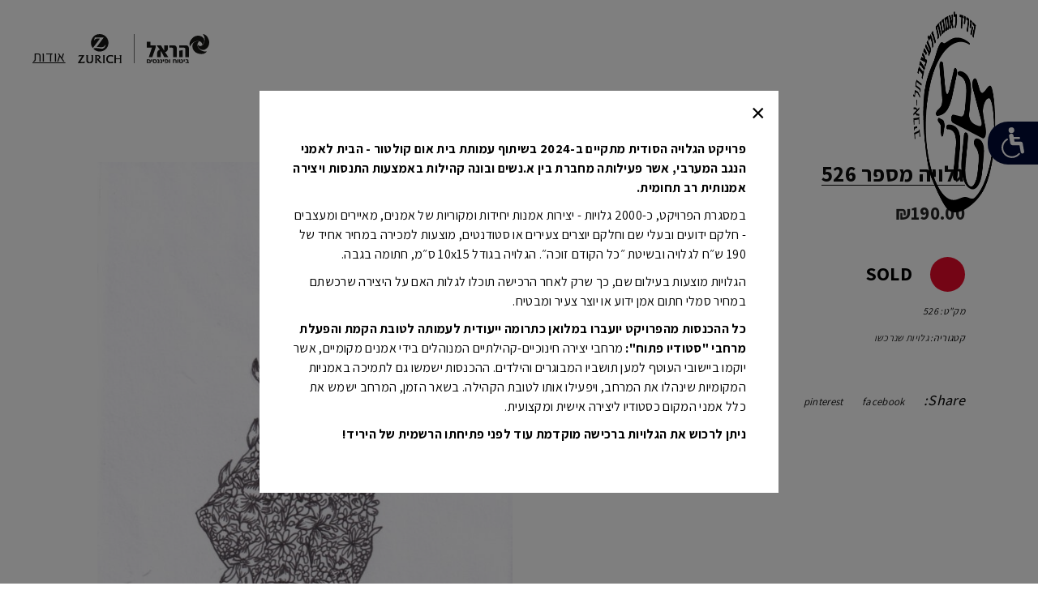

--- FILE ---
content_type: text/html; charset=UTF-8
request_url: https://secretpostcard.freshpaint.co.il/product/%D7%92%D7%9C%D7%95%D7%99%D7%94-%D7%9E%D7%A1%D7%A4%D7%A8-526/
body_size: 25807
content:
<!DOCTYPE html>
<html dir="rtl" lang="he-IL">
<head>
    			
			<meta property="og:url" content="https://secretpostcard.freshpaint.co.il/product/%d7%92%d7%9c%d7%95%d7%99%d7%94-%d7%9e%d7%a1%d7%a4%d7%a8-526/"/>
			<meta property="og:type" content="product"/>
			<meta property="og:title" content="גלויה מספר 526"/>
			<meta property="og:description" content="פרויקט הגלויה הסודית של יריד צבע טרי לאמנות ולעיצוב 2021. גלויות שעיצבו אמנים, מוצעות למכירה. רק לאחר הרכישה ניתן לגלות מי האומן מאחורי הגלויה הסודית."/>
			<meta property="og:image" content="https://secretpostcard.freshpaint.co.il/wp-content/uploads/2024/05/526.jpg"/>
		
				
		<meta charset="UTF-8"/>
		<link rel="profile" href="http://gmpg.org/xfn/11"/>
					<link rel="pingback" href="https://secretpostcard.freshpaint.co.il/xmlrpc.php">
			
				<meta name="viewport" content="width=device-width,initial-scale=1,user-scalable=yes">
		<meta name='robots' content='noindex, nofollow' />

<!-- Google Tag Manager for WordPress by gtm4wp.com -->
<script data-cfasync="false" data-pagespeed-no-defer>
	var gtm4wp_datalayer_name = "dataLayer";
	var dataLayer = dataLayer || [];
</script>
<!-- End Google Tag Manager for WordPress by gtm4wp.com -->
	<!-- This site is optimized with the Yoast SEO plugin v23.0 - https://yoast.com/wordpress/plugins/seo/ -->
	<title>גלויה מספר 526 - הגלויה הסודית 2024- החנות הדיגיטלית</title>
	<meta property="og:locale" content="he_IL" />
	<meta property="og:type" content="article" />
	<meta property="og:title" content="גלויה מספר 526 - הגלויה הסודית 2024- החנות הדיגיטלית" />
	<meta property="og:url" content="https://secretpostcard.freshpaint.co.il/product/גלויה-מספר-526/" />
	<meta property="og:site_name" content="הגלויה הסודית 2024- החנות הדיגיטלית" />
	<meta property="article:modified_time" content="2024-06-24T15:21:35+00:00" />
	<meta property="og:image" content="https://secretpostcard.freshpaint.co.il/wp-content/uploads/2024/05/526.jpg" />
	<meta property="og:image:width" content="1184" />
	<meta property="og:image:height" content="1776" />
	<meta property="og:image:type" content="image/jpeg" />
	<meta name="twitter:card" content="summary_large_image" />
	<script type="application/ld+json" class="yoast-schema-graph">{"@context":"https://schema.org","@graph":[{"@type":"WebPage","@id":"https://secretpostcard.freshpaint.co.il/product/%d7%92%d7%9c%d7%95%d7%99%d7%94-%d7%9e%d7%a1%d7%a4%d7%a8-526/","url":"https://secretpostcard.freshpaint.co.il/product/%d7%92%d7%9c%d7%95%d7%99%d7%94-%d7%9e%d7%a1%d7%a4%d7%a8-526/","name":"גלויה מספר 526 - הגלויה הסודית 2024- החנות הדיגיטלית","isPartOf":{"@id":"https://secretpostcard.freshpaint.co.il/#website"},"primaryImageOfPage":{"@id":"https://secretpostcard.freshpaint.co.il/product/%d7%92%d7%9c%d7%95%d7%99%d7%94-%d7%9e%d7%a1%d7%a4%d7%a8-526/#primaryimage"},"image":{"@id":"https://secretpostcard.freshpaint.co.il/product/%d7%92%d7%9c%d7%95%d7%99%d7%94-%d7%9e%d7%a1%d7%a4%d7%a8-526/#primaryimage"},"thumbnailUrl":"https://secretpostcard.freshpaint.co.il/wp-content/uploads/2024/05/526.jpg","datePublished":"2024-05-06T07:13:53+00:00","dateModified":"2024-06-24T15:21:35+00:00","breadcrumb":{"@id":"https://secretpostcard.freshpaint.co.il/product/%d7%92%d7%9c%d7%95%d7%99%d7%94-%d7%9e%d7%a1%d7%a4%d7%a8-526/#breadcrumb"},"inLanguage":"he-IL","potentialAction":[{"@type":"ReadAction","target":["https://secretpostcard.freshpaint.co.il/product/%d7%92%d7%9c%d7%95%d7%99%d7%94-%d7%9e%d7%a1%d7%a4%d7%a8-526/"]}]},{"@type":"ImageObject","inLanguage":"he-IL","@id":"https://secretpostcard.freshpaint.co.il/product/%d7%92%d7%9c%d7%95%d7%99%d7%94-%d7%9e%d7%a1%d7%a4%d7%a8-526/#primaryimage","url":"https://secretpostcard.freshpaint.co.il/wp-content/uploads/2024/05/526.jpg","contentUrl":"https://secretpostcard.freshpaint.co.il/wp-content/uploads/2024/05/526.jpg","width":1184,"height":1776},{"@type":"BreadcrumbList","@id":"https://secretpostcard.freshpaint.co.il/product/%d7%92%d7%9c%d7%95%d7%99%d7%94-%d7%9e%d7%a1%d7%a4%d7%a8-526/#breadcrumb","itemListElement":[{"@type":"ListItem","position":1,"name":"Home","item":"https://secretpostcard.freshpaint.co.il/"},{"@type":"ListItem","position":2,"name":"Shop","item":"https://secretpostcard.freshpaint.co.il/shop/"},{"@type":"ListItem","position":3,"name":"גלויה מספר 526"}]},{"@type":"WebSite","@id":"https://secretpostcard.freshpaint.co.il/#website","url":"https://secretpostcard.freshpaint.co.il/","name":"הגלויה הסודית 2024- החנות הדיגיטלית","description":"פרויקט הגלויה הסודית של יריד צבע טרי לאמנות ולעיצוב 2021. גלויות שעיצבו אמנים, מוצעות למכירה. רק לאחר הרכישה ניתן לגלות מי האומן מאחורי הגלויה הסודית.","potentialAction":[{"@type":"SearchAction","target":{"@type":"EntryPoint","urlTemplate":"https://secretpostcard.freshpaint.co.il/?s={search_term_string}"},"query-input":"required name=search_term_string"}],"inLanguage":"he-IL"}]}</script>
	<!-- / Yoast SEO plugin. -->


<link rel='dns-prefetch' href='//fonts.googleapis.com' />
<link rel='dns-prefetch' href='//www.googletagmanager.com' />
<link rel="alternate" type="application/rss+xml" title="הגלויה הסודית 2024- החנות הדיגיטלית &laquo; פיד‏" href="https://secretpostcard.freshpaint.co.il/feed/" />
<link rel="alternate" type="application/rss+xml" title="הגלויה הסודית 2024- החנות הדיגיטלית &laquo; פיד תגובות‏" href="https://secretpostcard.freshpaint.co.il/comments/feed/" />
<link rel="alternate" type="application/rss+xml" title="הגלויה הסודית 2024- החנות הדיגיטלית &laquo; פיד תגובות של גלויה מספר 526" href="https://secretpostcard.freshpaint.co.il/product/%d7%92%d7%9c%d7%95%d7%99%d7%94-%d7%9e%d7%a1%d7%a4%d7%a8-526/feed/" />
<script type="text/javascript">
/* <![CDATA[ */
window._wpemojiSettings = {"baseUrl":"https:\/\/s.w.org\/images\/core\/emoji\/15.0.3\/72x72\/","ext":".png","svgUrl":"https:\/\/s.w.org\/images\/core\/emoji\/15.0.3\/svg\/","svgExt":".svg","source":{"concatemoji":"https:\/\/secretpostcard.freshpaint.co.il\/wp-includes\/js\/wp-emoji-release.min.js?ver=6.5.7"}};
/*! This file is auto-generated */
!function(i,n){var o,s,e;function c(e){try{var t={supportTests:e,timestamp:(new Date).valueOf()};sessionStorage.setItem(o,JSON.stringify(t))}catch(e){}}function p(e,t,n){e.clearRect(0,0,e.canvas.width,e.canvas.height),e.fillText(t,0,0);var t=new Uint32Array(e.getImageData(0,0,e.canvas.width,e.canvas.height).data),r=(e.clearRect(0,0,e.canvas.width,e.canvas.height),e.fillText(n,0,0),new Uint32Array(e.getImageData(0,0,e.canvas.width,e.canvas.height).data));return t.every(function(e,t){return e===r[t]})}function u(e,t,n){switch(t){case"flag":return n(e,"\ud83c\udff3\ufe0f\u200d\u26a7\ufe0f","\ud83c\udff3\ufe0f\u200b\u26a7\ufe0f")?!1:!n(e,"\ud83c\uddfa\ud83c\uddf3","\ud83c\uddfa\u200b\ud83c\uddf3")&&!n(e,"\ud83c\udff4\udb40\udc67\udb40\udc62\udb40\udc65\udb40\udc6e\udb40\udc67\udb40\udc7f","\ud83c\udff4\u200b\udb40\udc67\u200b\udb40\udc62\u200b\udb40\udc65\u200b\udb40\udc6e\u200b\udb40\udc67\u200b\udb40\udc7f");case"emoji":return!n(e,"\ud83d\udc26\u200d\u2b1b","\ud83d\udc26\u200b\u2b1b")}return!1}function f(e,t,n){var r="undefined"!=typeof WorkerGlobalScope&&self instanceof WorkerGlobalScope?new OffscreenCanvas(300,150):i.createElement("canvas"),a=r.getContext("2d",{willReadFrequently:!0}),o=(a.textBaseline="top",a.font="600 32px Arial",{});return e.forEach(function(e){o[e]=t(a,e,n)}),o}function t(e){var t=i.createElement("script");t.src=e,t.defer=!0,i.head.appendChild(t)}"undefined"!=typeof Promise&&(o="wpEmojiSettingsSupports",s=["flag","emoji"],n.supports={everything:!0,everythingExceptFlag:!0},e=new Promise(function(e){i.addEventListener("DOMContentLoaded",e,{once:!0})}),new Promise(function(t){var n=function(){try{var e=JSON.parse(sessionStorage.getItem(o));if("object"==typeof e&&"number"==typeof e.timestamp&&(new Date).valueOf()<e.timestamp+604800&&"object"==typeof e.supportTests)return e.supportTests}catch(e){}return null}();if(!n){if("undefined"!=typeof Worker&&"undefined"!=typeof OffscreenCanvas&&"undefined"!=typeof URL&&URL.createObjectURL&&"undefined"!=typeof Blob)try{var e="postMessage("+f.toString()+"("+[JSON.stringify(s),u.toString(),p.toString()].join(",")+"));",r=new Blob([e],{type:"text/javascript"}),a=new Worker(URL.createObjectURL(r),{name:"wpTestEmojiSupports"});return void(a.onmessage=function(e){c(n=e.data),a.terminate(),t(n)})}catch(e){}c(n=f(s,u,p))}t(n)}).then(function(e){for(var t in e)n.supports[t]=e[t],n.supports.everything=n.supports.everything&&n.supports[t],"flag"!==t&&(n.supports.everythingExceptFlag=n.supports.everythingExceptFlag&&n.supports[t]);n.supports.everythingExceptFlag=n.supports.everythingExceptFlag&&!n.supports.flag,n.DOMReady=!1,n.readyCallback=function(){n.DOMReady=!0}}).then(function(){return e}).then(function(){var e;n.supports.everything||(n.readyCallback(),(e=n.source||{}).concatemoji?t(e.concatemoji):e.wpemoji&&e.twemoji&&(t(e.twemoji),t(e.wpemoji)))}))}((window,document),window._wpemojiSettings);
/* ]]> */
</script>
<style id='wp-emoji-styles-inline-css' type='text/css'>

	img.wp-smiley, img.emoji {
		display: inline !important;
		border: none !important;
		box-shadow: none !important;
		height: 1em !important;
		width: 1em !important;
		margin: 0 0.07em !important;
		vertical-align: -0.1em !important;
		background: none !important;
		padding: 0 !important;
	}
</style>
<link rel='stylesheet' id='wp-block-library-rtl-css' href='https://secretpostcard.freshpaint.co.il/wp-includes/css/dist/block-library/style-rtl.min.css?ver=6.5.7' type='text/css' media='all' />
<style id='classic-theme-styles-inline-css' type='text/css'>
/*! This file is auto-generated */
.wp-block-button__link{color:#fff;background-color:#32373c;border-radius:9999px;box-shadow:none;text-decoration:none;padding:calc(.667em + 2px) calc(1.333em + 2px);font-size:1.125em}.wp-block-file__button{background:#32373c;color:#fff;text-decoration:none}
</style>
<style id='global-styles-inline-css' type='text/css'>
body{--wp--preset--color--black: #000000;--wp--preset--color--cyan-bluish-gray: #abb8c3;--wp--preset--color--white: #ffffff;--wp--preset--color--pale-pink: #f78da7;--wp--preset--color--vivid-red: #cf2e2e;--wp--preset--color--luminous-vivid-orange: #ff6900;--wp--preset--color--luminous-vivid-amber: #fcb900;--wp--preset--color--light-green-cyan: #7bdcb5;--wp--preset--color--vivid-green-cyan: #00d084;--wp--preset--color--pale-cyan-blue: #8ed1fc;--wp--preset--color--vivid-cyan-blue: #0693e3;--wp--preset--color--vivid-purple: #9b51e0;--wp--preset--gradient--vivid-cyan-blue-to-vivid-purple: linear-gradient(135deg,rgba(6,147,227,1) 0%,rgb(155,81,224) 100%);--wp--preset--gradient--light-green-cyan-to-vivid-green-cyan: linear-gradient(135deg,rgb(122,220,180) 0%,rgb(0,208,130) 100%);--wp--preset--gradient--luminous-vivid-amber-to-luminous-vivid-orange: linear-gradient(135deg,rgba(252,185,0,1) 0%,rgba(255,105,0,1) 100%);--wp--preset--gradient--luminous-vivid-orange-to-vivid-red: linear-gradient(135deg,rgba(255,105,0,1) 0%,rgb(207,46,46) 100%);--wp--preset--gradient--very-light-gray-to-cyan-bluish-gray: linear-gradient(135deg,rgb(238,238,238) 0%,rgb(169,184,195) 100%);--wp--preset--gradient--cool-to-warm-spectrum: linear-gradient(135deg,rgb(74,234,220) 0%,rgb(151,120,209) 20%,rgb(207,42,186) 40%,rgb(238,44,130) 60%,rgb(251,105,98) 80%,rgb(254,248,76) 100%);--wp--preset--gradient--blush-light-purple: linear-gradient(135deg,rgb(255,206,236) 0%,rgb(152,150,240) 100%);--wp--preset--gradient--blush-bordeaux: linear-gradient(135deg,rgb(254,205,165) 0%,rgb(254,45,45) 50%,rgb(107,0,62) 100%);--wp--preset--gradient--luminous-dusk: linear-gradient(135deg,rgb(255,203,112) 0%,rgb(199,81,192) 50%,rgb(65,88,208) 100%);--wp--preset--gradient--pale-ocean: linear-gradient(135deg,rgb(255,245,203) 0%,rgb(182,227,212) 50%,rgb(51,167,181) 100%);--wp--preset--gradient--electric-grass: linear-gradient(135deg,rgb(202,248,128) 0%,rgb(113,206,126) 100%);--wp--preset--gradient--midnight: linear-gradient(135deg,rgb(2,3,129) 0%,rgb(40,116,252) 100%);--wp--preset--font-size--small: 13px;--wp--preset--font-size--medium: 20px;--wp--preset--font-size--large: 36px;--wp--preset--font-size--x-large: 42px;--wp--preset--font-family--inter: "Inter", sans-serif;--wp--preset--font-family--cardo: Cardo;--wp--preset--spacing--20: 0.44rem;--wp--preset--spacing--30: 0.67rem;--wp--preset--spacing--40: 1rem;--wp--preset--spacing--50: 1.5rem;--wp--preset--spacing--60: 2.25rem;--wp--preset--spacing--70: 3.38rem;--wp--preset--spacing--80: 5.06rem;--wp--preset--shadow--natural: 6px 6px 9px rgba(0, 0, 0, 0.2);--wp--preset--shadow--deep: 12px 12px 50px rgba(0, 0, 0, 0.4);--wp--preset--shadow--sharp: 6px 6px 0px rgba(0, 0, 0, 0.2);--wp--preset--shadow--outlined: 6px 6px 0px -3px rgba(255, 255, 255, 1), 6px 6px rgba(0, 0, 0, 1);--wp--preset--shadow--crisp: 6px 6px 0px rgba(0, 0, 0, 1);}:where(.is-layout-flex){gap: 0.5em;}:where(.is-layout-grid){gap: 0.5em;}body .is-layout-flex{display: flex;}body .is-layout-flex{flex-wrap: wrap;align-items: center;}body .is-layout-flex > *{margin: 0;}body .is-layout-grid{display: grid;}body .is-layout-grid > *{margin: 0;}:where(.wp-block-columns.is-layout-flex){gap: 2em;}:where(.wp-block-columns.is-layout-grid){gap: 2em;}:where(.wp-block-post-template.is-layout-flex){gap: 1.25em;}:where(.wp-block-post-template.is-layout-grid){gap: 1.25em;}.has-black-color{color: var(--wp--preset--color--black) !important;}.has-cyan-bluish-gray-color{color: var(--wp--preset--color--cyan-bluish-gray) !important;}.has-white-color{color: var(--wp--preset--color--white) !important;}.has-pale-pink-color{color: var(--wp--preset--color--pale-pink) !important;}.has-vivid-red-color{color: var(--wp--preset--color--vivid-red) !important;}.has-luminous-vivid-orange-color{color: var(--wp--preset--color--luminous-vivid-orange) !important;}.has-luminous-vivid-amber-color{color: var(--wp--preset--color--luminous-vivid-amber) !important;}.has-light-green-cyan-color{color: var(--wp--preset--color--light-green-cyan) !important;}.has-vivid-green-cyan-color{color: var(--wp--preset--color--vivid-green-cyan) !important;}.has-pale-cyan-blue-color{color: var(--wp--preset--color--pale-cyan-blue) !important;}.has-vivid-cyan-blue-color{color: var(--wp--preset--color--vivid-cyan-blue) !important;}.has-vivid-purple-color{color: var(--wp--preset--color--vivid-purple) !important;}.has-black-background-color{background-color: var(--wp--preset--color--black) !important;}.has-cyan-bluish-gray-background-color{background-color: var(--wp--preset--color--cyan-bluish-gray) !important;}.has-white-background-color{background-color: var(--wp--preset--color--white) !important;}.has-pale-pink-background-color{background-color: var(--wp--preset--color--pale-pink) !important;}.has-vivid-red-background-color{background-color: var(--wp--preset--color--vivid-red) !important;}.has-luminous-vivid-orange-background-color{background-color: var(--wp--preset--color--luminous-vivid-orange) !important;}.has-luminous-vivid-amber-background-color{background-color: var(--wp--preset--color--luminous-vivid-amber) !important;}.has-light-green-cyan-background-color{background-color: var(--wp--preset--color--light-green-cyan) !important;}.has-vivid-green-cyan-background-color{background-color: var(--wp--preset--color--vivid-green-cyan) !important;}.has-pale-cyan-blue-background-color{background-color: var(--wp--preset--color--pale-cyan-blue) !important;}.has-vivid-cyan-blue-background-color{background-color: var(--wp--preset--color--vivid-cyan-blue) !important;}.has-vivid-purple-background-color{background-color: var(--wp--preset--color--vivid-purple) !important;}.has-black-border-color{border-color: var(--wp--preset--color--black) !important;}.has-cyan-bluish-gray-border-color{border-color: var(--wp--preset--color--cyan-bluish-gray) !important;}.has-white-border-color{border-color: var(--wp--preset--color--white) !important;}.has-pale-pink-border-color{border-color: var(--wp--preset--color--pale-pink) !important;}.has-vivid-red-border-color{border-color: var(--wp--preset--color--vivid-red) !important;}.has-luminous-vivid-orange-border-color{border-color: var(--wp--preset--color--luminous-vivid-orange) !important;}.has-luminous-vivid-amber-border-color{border-color: var(--wp--preset--color--luminous-vivid-amber) !important;}.has-light-green-cyan-border-color{border-color: var(--wp--preset--color--light-green-cyan) !important;}.has-vivid-green-cyan-border-color{border-color: var(--wp--preset--color--vivid-green-cyan) !important;}.has-pale-cyan-blue-border-color{border-color: var(--wp--preset--color--pale-cyan-blue) !important;}.has-vivid-cyan-blue-border-color{border-color: var(--wp--preset--color--vivid-cyan-blue) !important;}.has-vivid-purple-border-color{border-color: var(--wp--preset--color--vivid-purple) !important;}.has-vivid-cyan-blue-to-vivid-purple-gradient-background{background: var(--wp--preset--gradient--vivid-cyan-blue-to-vivid-purple) !important;}.has-light-green-cyan-to-vivid-green-cyan-gradient-background{background: var(--wp--preset--gradient--light-green-cyan-to-vivid-green-cyan) !important;}.has-luminous-vivid-amber-to-luminous-vivid-orange-gradient-background{background: var(--wp--preset--gradient--luminous-vivid-amber-to-luminous-vivid-orange) !important;}.has-luminous-vivid-orange-to-vivid-red-gradient-background{background: var(--wp--preset--gradient--luminous-vivid-orange-to-vivid-red) !important;}.has-very-light-gray-to-cyan-bluish-gray-gradient-background{background: var(--wp--preset--gradient--very-light-gray-to-cyan-bluish-gray) !important;}.has-cool-to-warm-spectrum-gradient-background{background: var(--wp--preset--gradient--cool-to-warm-spectrum) !important;}.has-blush-light-purple-gradient-background{background: var(--wp--preset--gradient--blush-light-purple) !important;}.has-blush-bordeaux-gradient-background{background: var(--wp--preset--gradient--blush-bordeaux) !important;}.has-luminous-dusk-gradient-background{background: var(--wp--preset--gradient--luminous-dusk) !important;}.has-pale-ocean-gradient-background{background: var(--wp--preset--gradient--pale-ocean) !important;}.has-electric-grass-gradient-background{background: var(--wp--preset--gradient--electric-grass) !important;}.has-midnight-gradient-background{background: var(--wp--preset--gradient--midnight) !important;}.has-small-font-size{font-size: var(--wp--preset--font-size--small) !important;}.has-medium-font-size{font-size: var(--wp--preset--font-size--medium) !important;}.has-large-font-size{font-size: var(--wp--preset--font-size--large) !important;}.has-x-large-font-size{font-size: var(--wp--preset--font-size--x-large) !important;}
.wp-block-navigation a:where(:not(.wp-element-button)){color: inherit;}
:where(.wp-block-post-template.is-layout-flex){gap: 1.25em;}:where(.wp-block-post-template.is-layout-grid){gap: 1.25em;}
:where(.wp-block-columns.is-layout-flex){gap: 2em;}:where(.wp-block-columns.is-layout-grid){gap: 2em;}
.wp-block-pullquote{font-size: 1.5em;line-height: 1.6;}
</style>
<link rel='stylesheet' id='contact-form-7-css' href='https://secretpostcard.freshpaint.co.il/wp-content/plugins/contact-form-7/includes/css/styles.css?ver=5.9.6' type='text/css' media='all' />
<link rel='stylesheet' id='contact-form-7-rtl-css' href='https://secretpostcard.freshpaint.co.il/wp-content/plugins/contact-form-7/includes/css/styles-rtl.css?ver=5.9.6' type='text/css' media='all' />
<link rel='stylesheet' id='negishut-css-css' href='https://secretpostcard.freshpaint.co.il/wp-content/plugins/fmda-negishut/css/negishut.css?ver=6.5.7' type='text/css' media='all' />
<link rel='stylesheet' id='rs-plugin-settings-css' href='https://secretpostcard.freshpaint.co.il/wp-content/plugins/revslider/public/assets/css/rs6.css?ver=6.1.8' type='text/css' media='all' />
<style id='rs-plugin-settings-inline-css' type='text/css'>
#rs-demo-id {}
</style>
<style id='woocommerce-inline-inline-css' type='text/css'>
.woocommerce form .form-row .required { visibility: visible; }
</style>
<link rel='stylesheet' id='rivhit-css-css' href='https://secretpostcard.freshpaint.co.il/wp-content/plugins/woocommerce-icredit%204.0.0/core/../assets/css/rivhit-css.css?ver=4.0.4' type='text/css' media='all' />
<link rel='stylesheet' id='yith-wacp-frontend-css' href='https://secretpostcard.freshpaint.co.il/wp-content/plugins/yith-woocommerce-added-to-cart-popup/assets/css/wacp-frontend.css?ver=1.6.3' type='text/css' media='all' />
<style id='yith-wacp-frontend-inline-css' type='text/css'>

                #yith-wacp-popup .yith-wacp-content a.button {
                        background: #ebe9eb;
                        color: #515151;
                }
                #yith-wacp-popup .yith-wacp-content a.button:hover {
                        background: #dad8da;
                        color: #515151;
                }
</style>
<link rel='stylesheet' id='tamashi-elated-default-style-css' href='https://secretpostcard.freshpaint.co.il/wp-content/themes/tamashi/style.css?ver=6.5.7' type='text/css' media='all' />
<link rel='stylesheet' id='tamashi-elated-modules-css' href='https://secretpostcard.freshpaint.co.il/wp-content/themes/tamashi/assets/css/modules.min.css?ver=6.5.7' type='text/css' media='all' />
<style id='tamashi-elated-modules-inline-css' type='text/css'>
@media only screen and (max-width: 1024px) {
footer .eltd-footer-top-holder .eltd-grid-col-6 {
padding-left: 2%;
} 
}
@media only screen and (max-width: 480px) {
footer .eltd-footer-top-holder .eltd-grid-col-6 {
padding-left: 5%;
} 
}
@media only screen and (max-width: 768px) {
body .pp_hoverContainer {
    height: 90%!important;
}
}

</style>
<link rel='stylesheet' id='eltd-font_awesome-css' href='https://secretpostcard.freshpaint.co.il/wp-content/themes/tamashi/assets/css/font-awesome/css/font-awesome.min.css?ver=6.5.7' type='text/css' media='all' />
<link rel='stylesheet' id='eltd-font_elegant-css' href='https://secretpostcard.freshpaint.co.il/wp-content/themes/tamashi/assets/css/elegant-icons/style.min.css?ver=6.5.7' type='text/css' media='all' />
<link rel='stylesheet' id='eltd-ion_icons-css' href='https://secretpostcard.freshpaint.co.il/wp-content/themes/tamashi/assets/css/ion-icons/css/ionicons.min.css?ver=6.5.7' type='text/css' media='all' />
<link rel='stylesheet' id='eltd-linea_icons-css' href='https://secretpostcard.freshpaint.co.il/wp-content/themes/tamashi/assets/css/linea-icons/style.css?ver=6.5.7' type='text/css' media='all' />
<link rel='stylesheet' id='eltd-linear_icons-css' href='https://secretpostcard.freshpaint.co.il/wp-content/themes/tamashi/assets/css/linear-icons/style.css?ver=6.5.7' type='text/css' media='all' />
<link rel='stylesheet' id='eltd-simple_line_icons-css' href='https://secretpostcard.freshpaint.co.il/wp-content/themes/tamashi/assets/css/simple-line-icons/simple-line-icons.css?ver=6.5.7' type='text/css' media='all' />
<link rel='stylesheet' id='eltd-dripicons-css' href='https://secretpostcard.freshpaint.co.il/wp-content/themes/tamashi/assets/css/dripicons/dripicons.css?ver=6.5.7' type='text/css' media='all' />
<link rel='stylesheet' id='mediaelement-css' href='https://secretpostcard.freshpaint.co.il/wp-includes/js/mediaelement/mediaelementplayer-legacy.min.css?ver=4.2.17' type='text/css' media='all' />
<link rel='stylesheet' id='wp-mediaelement-css' href='https://secretpostcard.freshpaint.co.il/wp-includes/js/mediaelement/wp-mediaelement.min.css?ver=6.5.7' type='text/css' media='all' />
<link rel='stylesheet' id='tamashi-elated-woo-css' href='https://secretpostcard.freshpaint.co.il/wp-content/themes/tamashi/assets/css/woocommerce.min.css?ver=6.5.7' type='text/css' media='all' />
<style id='tamashi-elated-woo-inline-css' type='text/css'>
/* generated in /home/postcard/domains/secretpostcard.freshpaint.co.il/public_html/wp-content/themes/tamashi/framework/admin/options/general/map.php tamashi_elated_page_general_style function */
.postid-168.eltd-boxed .eltd-wrapper { background-attachment: fixed;}


</style>
<link rel='stylesheet' id='tamashi-elated-woo-responsive-css' href='https://secretpostcard.freshpaint.co.il/wp-content/themes/tamashi/assets/css/woocommerce-responsive.min.css?ver=6.5.7' type='text/css' media='all' />
<link rel='stylesheet' id='tamashi-elated-style-dynamic-css' href='https://secretpostcard.freshpaint.co.il/wp-content/themes/tamashi/assets/css/style_dynamic.css?ver=1710073884' type='text/css' media='all' />
<link rel='stylesheet' id='tamashi-elated-modules-responsive-css' href='https://secretpostcard.freshpaint.co.il/wp-content/themes/tamashi/assets/css/modules-responsive.min.css?ver=6.5.7' type='text/css' media='all' />
<link rel='stylesheet' id='tamashi-elated-style-dynamic-responsive-css' href='https://secretpostcard.freshpaint.co.il/wp-content/themes/tamashi/assets/css/style_dynamic_responsive.css?ver=1710073884' type='text/css' media='all' />
<link rel='stylesheet' id='tamashi-elated-google-fonts-css' href='https://fonts.googleapis.com/css?family=Roboto+Mono%3A300%2C300i%2C400%2C400i%2C500%2C500i%2C700%2C700i%7COpen+Sans%3A300%2C300i%2C400%2C400i%2C500%2C500i%2C700%2C700i%7CAssistant%3A300%2C300i%2C400%2C400i%2C500%2C500i%2C700%2C700i&#038;subset=latin-ext&#038;ver=1.0.0' type='text/css' media='all' />
<link rel='stylesheet' id='tamashi-magnific-style-css' href='https://secretpostcard.freshpaint.co.il/wp-content/themes/tamashi-child/assets/magnific-popup.css?ver=6.5.7' type='text/css' media='all' />
<link rel='stylesheet' id='tamashi-elated-child-style-css' href='https://secretpostcard.freshpaint.co.il/wp-content/themes/tamashi-child/style.css?ver=6.5.7' type='text/css' media='all' />
<link rel='stylesheet' id='tamashi-elated-child-style-rtl-css' href='https://secretpostcard.freshpaint.co.il/wp-content/themes/tamashi-child/rtl.css?ver=6.5.7' type='text/css' media='all' />
<script type="text/javascript" src="https://secretpostcard.freshpaint.co.il/wp-includes/js/jquery/jquery.min.js?ver=3.7.1" id="jquery-core-js"></script>
<script type="text/javascript" src="https://secretpostcard.freshpaint.co.il/wp-includes/js/jquery/jquery-migrate.min.js?ver=3.4.1" id="jquery-migrate-js"></script>
<script type="text/javascript" src="https://secretpostcard.freshpaint.co.il/wp-content/plugins/revslider/public/assets/js/revolution.tools.min.js?ver=6.0" id="tp-tools-js"></script>
<script type="text/javascript" src="https://secretpostcard.freshpaint.co.il/wp-content/plugins/revslider/public/assets/js/rs6.min.js?ver=6.1.8" id="revmin-js"></script>
<script type="text/javascript" src="https://secretpostcard.freshpaint.co.il/wp-content/plugins/woocommerce/assets/js/jquery-blockui/jquery.blockUI.min.js?ver=2.7.0-wc.9.1.5" id="jquery-blockui-js" data-wp-strategy="defer"></script>
<script type="text/javascript" id="wc-add-to-cart-js-extra">
/* <![CDATA[ */
var wc_add_to_cart_params = {"ajax_url":"\/wp-admin\/admin-ajax.php","wc_ajax_url":"\/?wc-ajax=%%endpoint%%","i18n_view_cart":"\u05de\u05e2\u05d1\u05e8 \u05dc\u05e1\u05dc \u05d4\u05e7\u05e0\u05d9\u05d5\u05ea","cart_url":"https:\/\/secretpostcard.freshpaint.co.il\/cart\/","is_cart":"","cart_redirect_after_add":"no"};
/* ]]> */
</script>
<script type="text/javascript" src="https://secretpostcard.freshpaint.co.il/wp-content/plugins/woocommerce/assets/js/frontend/add-to-cart.min.js?ver=9.1.5" id="wc-add-to-cart-js" data-wp-strategy="defer"></script>
<script type="text/javascript" id="wc-single-product-js-extra">
/* <![CDATA[ */
var wc_single_product_params = {"i18n_required_rating_text":"\u05d1\u05d7\u05e8 \u05d3\u05d9\u05e8\u05d5\u05d2","review_rating_required":"yes","flexslider":{"rtl":true,"animation":"slide","smoothHeight":true,"directionNav":false,"controlNav":"thumbnails","slideshow":false,"animationSpeed":500,"animationLoop":false,"allowOneSlide":false},"zoom_enabled":"","zoom_options":[],"photoswipe_enabled":"","photoswipe_options":{"shareEl":false,"closeOnScroll":false,"history":false,"hideAnimationDuration":0,"showAnimationDuration":0},"flexslider_enabled":""};
/* ]]> */
</script>
<script type="text/javascript" src="https://secretpostcard.freshpaint.co.il/wp-content/plugins/woocommerce/assets/js/frontend/single-product.min.js?ver=9.1.5" id="wc-single-product-js" defer="defer" data-wp-strategy="defer"></script>
<script type="text/javascript" src="https://secretpostcard.freshpaint.co.il/wp-content/plugins/woocommerce/assets/js/js-cookie/js.cookie.min.js?ver=2.1.4-wc.9.1.5" id="js-cookie-js" defer="defer" data-wp-strategy="defer"></script>
<script type="text/javascript" id="woocommerce-js-extra">
/* <![CDATA[ */
var woocommerce_params = {"ajax_url":"\/wp-admin\/admin-ajax.php","wc_ajax_url":"\/?wc-ajax=%%endpoint%%"};
/* ]]> */
</script>
<script type="text/javascript" src="https://secretpostcard.freshpaint.co.il/wp-content/plugins/woocommerce/assets/js/frontend/woocommerce.min.js?ver=9.1.5" id="woocommerce-js" defer="defer" data-wp-strategy="defer"></script>
<script type="text/javascript" src="https://secretpostcard.freshpaint.co.il/wp-content/plugins/js_composer/assets/js/vendors/woocommerce-add-to-cart.js?ver=6.1" id="vc_woocommerce-add-to-cart-js-js"></script>
<script type="text/javascript" src="https://secretpostcard.freshpaint.co.il/wp-content/plugins/woocommerce/assets/js/select2/select2.full.min.js?ver=4.0.3-wc.9.1.5" id="select2-js" defer="defer" data-wp-strategy="defer"></script>
<link rel="https://api.w.org/" href="https://secretpostcard.freshpaint.co.il/wp-json/" /><link rel="alternate" type="application/json" href="https://secretpostcard.freshpaint.co.il/wp-json/wp/v2/product/15737" /><link rel="EditURI" type="application/rsd+xml" title="RSD" href="https://secretpostcard.freshpaint.co.il/xmlrpc.php?rsd" />
<link rel="stylesheet" href="https://secretpostcard.freshpaint.co.il/wp-content/themes/tamashi-child/rtl.css" type="text/css" media="screen" /><meta name="generator" content="WordPress 6.5.7" />
<meta name="generator" content="WooCommerce 9.1.5" />
<link rel='shortlink' href='https://secretpostcard.freshpaint.co.il/?p=15737' />
<link rel="alternate" type="application/json+oembed" href="https://secretpostcard.freshpaint.co.il/wp-json/oembed/1.0/embed?url=https%3A%2F%2Fsecretpostcard.freshpaint.co.il%2Fproduct%2F%25d7%2592%25d7%259c%25d7%2595%25d7%2599%25d7%2594-%25d7%259e%25d7%25a1%25d7%25a4%25d7%25a8-526%2F" />
<link rel="alternate" type="text/xml+oembed" href="https://secretpostcard.freshpaint.co.il/wp-json/oembed/1.0/embed?url=https%3A%2F%2Fsecretpostcard.freshpaint.co.il%2Fproduct%2F%25d7%2592%25d7%259c%25d7%2595%25d7%2599%25d7%2594-%25d7%259e%25d7%25a1%25d7%25a4%25d7%25a8-526%2F&#038;format=xml" />
<meta name="generator" content="Site Kit by Google 1.130.0" />
<!-- Google Tag Manager for WordPress by gtm4wp.com -->
<!-- GTM Container placement set to footer -->
<script data-cfasync="false" data-pagespeed-no-defer>
	var dataLayer_content = {"pagePostType":"product","pagePostType2":"single-product","pagePostAuthor":"albo"};
	dataLayer.push( dataLayer_content );
</script>
<script data-cfasync="false">
(function(w,d,s,l,i){w[l]=w[l]||[];w[l].push({'gtm.start':
new Date().getTime(),event:'gtm.js'});var f=d.getElementsByTagName(s)[0],
j=d.createElement(s),dl=l!='dataLayer'?'&l='+l:'';j.async=true;j.src=
'//www.googletagmanager.com/gtm.js?id='+i+dl;f.parentNode.insertBefore(j,f);
})(window,document,'script','dataLayer','GTM-MKDVK6W');
</script>
<!-- End Google Tag Manager for WordPress by gtm4wp.com -->	<noscript><style>.woocommerce-product-gallery{ opacity: 1 !important; }</style></noscript>
	<meta name="generator" content="Powered by WPBakery Page Builder - drag and drop page builder for WordPress."/>
<meta name="generator" content="Powered by Slider Revolution 6.1.8 - responsive, Mobile-Friendly Slider Plugin for WordPress with comfortable drag and drop interface." />
<style id='wp-fonts-local' type='text/css'>
@font-face{font-family:Inter;font-style:normal;font-weight:300 900;font-display:fallback;src:url('https://secretpostcard.freshpaint.co.il/wp-content/plugins/woocommerce/assets/fonts/Inter-VariableFont_slnt,wght.woff2') format('woff2');font-stretch:normal;}
@font-face{font-family:Cardo;font-style:normal;font-weight:400;font-display:fallback;src:url('https://secretpostcard.freshpaint.co.il/wp-content/plugins/woocommerce/assets/fonts/cardo_normal_400.woff2') format('woff2');}
</style>
<link rel="icon" href="https://secretpostcard.freshpaint.co.il/wp-content/uploads/2020/05/cropped-FreshIcon-32x32.png" sizes="32x32" />
<link rel="icon" href="https://secretpostcard.freshpaint.co.il/wp-content/uploads/2020/05/cropped-FreshIcon-192x192.png" sizes="192x192" />
<link rel="apple-touch-icon" href="https://secretpostcard.freshpaint.co.il/wp-content/uploads/2020/05/cropped-FreshIcon-180x180.png" />
<meta name="msapplication-TileImage" content="https://secretpostcard.freshpaint.co.il/wp-content/uploads/2020/05/cropped-FreshIcon-270x270.png" />
<script type="text/javascript">function setREVStartSize(e){			
			try {								
				var pw = document.getElementById(e.c).parentNode.offsetWidth,
					newh;
				pw = pw===0 || isNaN(pw) ? window.innerWidth : pw;
				e.tabw = e.tabw===undefined ? 0 : parseInt(e.tabw);
				e.thumbw = e.thumbw===undefined ? 0 : parseInt(e.thumbw);
				e.tabh = e.tabh===undefined ? 0 : parseInt(e.tabh);
				e.thumbh = e.thumbh===undefined ? 0 : parseInt(e.thumbh);
				e.tabhide = e.tabhide===undefined ? 0 : parseInt(e.tabhide);
				e.thumbhide = e.thumbhide===undefined ? 0 : parseInt(e.thumbhide);
				e.mh = e.mh===undefined || e.mh=="" || e.mh==="auto" ? 0 : parseInt(e.mh,0);		
				if(e.layout==="fullscreen" || e.l==="fullscreen") 						
					newh = Math.max(e.mh,window.innerHeight);				
				else{					
					e.gw = Array.isArray(e.gw) ? e.gw : [e.gw];
					for (var i in e.rl) if (e.gw[i]===undefined || e.gw[i]===0) e.gw[i] = e.gw[i-1];					
					e.gh = e.el===undefined || e.el==="" || (Array.isArray(e.el) && e.el.length==0)? e.gh : e.el;
					e.gh = Array.isArray(e.gh) ? e.gh : [e.gh];
					for (var i in e.rl) if (e.gh[i]===undefined || e.gh[i]===0) e.gh[i] = e.gh[i-1];
										
					var nl = new Array(e.rl.length),
						ix = 0,						
						sl;					
					e.tabw = e.tabhide>=pw ? 0 : e.tabw;
					e.thumbw = e.thumbhide>=pw ? 0 : e.thumbw;
					e.tabh = e.tabhide>=pw ? 0 : e.tabh;
					e.thumbh = e.thumbhide>=pw ? 0 : e.thumbh;					
					for (var i in e.rl) nl[i] = e.rl[i]<window.innerWidth ? 0 : e.rl[i];
					sl = nl[0];									
					for (var i in nl) if (sl>nl[i] && nl[i]>0) { sl = nl[i]; ix=i;}															
					var m = pw>(e.gw[ix]+e.tabw+e.thumbw) ? 1 : (pw-(e.tabw+e.thumbw)) / (e.gw[ix]);					

					newh =  (e.type==="carousel" && e.justify==="true" ? e.gh[ix] : (e.gh[ix] * m)) + (e.tabh + e.thumbh);
				}			
				
				if(window.rs_init_css===undefined) window.rs_init_css = document.head.appendChild(document.createElement("style"));					
				document.getElementById(e.c).height = newh;
				window.rs_init_css.innerHTML += "#"+e.c+"_wrapper { height: "+newh+"px }";				
			} catch(e){
				console.log("Failure at Presize of Slider:" + e)
			}					   
		  };</script>
<noscript><style> .wpb_animate_when_almost_visible { opacity: 1; }</style></noscript>    <!-- Global site tag (gtag.js) - Google Analytics -->
<script async src="https://www.googletagmanager.com/gtag/js?id=UA-32890904-3"></script>
<script>
  window.dataLayer = window.dataLayer || [];
  function gtag(){dataLayer.push(arguments);}
  gtag('js', new Date());

  gtag('config', 'UA-32890904-3');
</script>
</head>
<body class="rtl product-template-default single single-product postid-15737 theme-tamashi eltd-core-1.3 woocommerce woocommerce-page woocommerce-no-js tamashi child-child-ver-1.0.2 tamashi-ver-1.5 eltd-grid-1300 eltd-fixed-on-scroll eltd-dropdown-animate-height eltd-header-standard eltd-menu-area-shadow-disable eltd-menu-area-in-grid-shadow-disable eltd-menu-area-border-disable eltd-menu-area-in-grid-border-disable eltd-logo-area-border-disable eltd-logo-area-in-grid-border-disable eltd-header-vertical-shadow-disable eltd-side-menu-slide-from-right eltd-woocommerce-page eltd-woo-single-page eltd-woocommerce-columns-4 eltd-woo-small-space eltd-woo-pl-info-below-image eltd-woo-single-thumb-below-image eltd-woo-single-has-pretty-photo eltd-default-mobile-header eltd-sticky-up-mobile-header eltd-search-covers-header wpb-js-composer js-comp-ver-6.1 vc_responsive" itemscope itemtype="http://schema.org/WebPage">

    <div id="body_content">
        <div id="page">
    <section class="eltd-side-menu">
	<div class="eltd-close-side-menu-holder">
		<a class="eltd-close-side-menu" href="#" target="_self">
			<i class="eltd-icon-ion-icon ion-close " ></i>		</a>
	</div>
	<div id="text-12" class="widget eltd-sidearea widget_text"><div class="eltd-widget-title-holder"><h3 class="eltd-widget-title">Find us</h3></div>			<div class="textwidget"><p><iframe src="https://www.google.com/maps/embed?pb=!1m14!1m8!1m3!1d13525.538668149864!2d34.7620022!3d32.0588431!3m2!1i1024!2i768!4f13.1!3m3!1m2!1s0x0%3A0x9b9978ff704d017c!2z157XqteX150g15TXqteX16DXlA!5e0!3m2!1siw!2sil!4v1585651655442!5m2!1siw!2sil" frameborder="0" style="border:0;" allowfullscreen="" aria-hidden="false" tabindex="0"></iframe></p>
</div>
		</div><div class="widget eltd-separator-widget"><div class="eltd-separator-holder clearfix  eltd-separator-center eltd-separator-normal">
	<div class="eltd-separator" style="border-style: solid;border-bottom-width: 0px;margin-top: 5px"></div>
</div>
</div><div id="text-8" class="widget eltd-sidearea widget_text"><div class="eltd-widget-title-holder"><h3 class="eltd-widget-title">Follow us:</h3></div>			<div class="textwidget"></div>
		</div>		
						<a class="eltd-social-text-widget-holder"  style="margin: -20px 20px 0 0;" href="#" target="_blank">
					<span>Facebook</span>
				</a>
        				
						<a class="eltd-social-text-widget-holder"  style="margin: -20px 20px 0 0;" href="#" target="_blank">
					<span>Instagram test</span>
				</a>
        				
						<a class="eltd-social-text-widget-holder"  style="margin: -20px 0 0 0;" href="#" target="_blank">
					<span>Fresh Website</span>
				</a>
        				
						<a class="eltd-social-text-widget-holder"   href="#" target="_blank">
					<span>UBS</span>
				</a>
        		</section>    <div class="eltd-wrapper">
        <div class="eltd-wrapper-inner">
            
<header class="eltd-page-header">
		
			<div class="eltd-fixed-wrapper">
				
	<div class="eltd-menu-area eltd-menu-right">
				
						
			<div class="eltd-vertical-align-containers">
				<div class="eltd-position-left"><!--
				 --><div class="eltd-position-left-inner">
						

<div class="eltd-logo-wrapper">
    <a itemprop="url" href="https://secretpostcard.freshpaint.co.il/" style="height: 142px;">
        <img itemprop="image" class="eltd-normal-logo" src="https://secretpostcard.freshpaint.co.il/wp-content/uploads/2024/03/FP_HE_B-5.png" width="284" height="285"  alt="logo"/>
        <img itemprop="image" class="eltd-dark-logo" src="https://secretpostcard.freshpaint.co.il/wp-content/uploads/2024/03/FP_HE_B-5.png" width="284" height="285"  alt="dark logo"/>        <img itemprop="image" class="eltd-light-logo" src="https://secretpostcard.freshpaint.co.il/wp-content/uploads/2024/03/FP_HE_B-5.png" width="284" height="285"  alt="light logo"/>    </a>
</div>

											</div>
				</div>
								<div class="eltd-position-right"><!--
				 --><div class="eltd-position-right-inner">
						
						<div class="header-minimal__top--left">
							<span>
								<svg xmlns="http://www.w3.org/2000/svg" width="54.921" height="36.482" viewBox="0 0 54.921 36.482"><g id="Group_23" data-name="Group 23" transform="translate(1650 181.605)"><path id="Path_147" data-name="Path 147" d="M87.864,0a10.96,10.96,0,0,0-8.742,17.572L88.129,5.764s-4.476-.607-5.765.531a5.074,5.074,0,0,0-.91,1.366h-.682L81.681,4.4h11.13L83.937,16.308a14.642,14.642,0,0,1,3.279,0,11.927,11.927,0,0,0,4.553-.074c2.047-.3,2.959-2.655,2.959-2.655l.607.152s-.718,2.589-1.974,3.565a5.394,5.394,0,0,1-4.246.985,20.763,20.763,0,0,0-7.738-.607,6.334,6.334,0,0,0-1.591.53l-.564-.5A10.96,10.96,0,1,0,87.864,0" transform="translate(-1710.403 -181.605)" fill="#161615"/><path id="Path_148" data-name="Path 148" d="M87.156,81.922l.119.106-.1-.131Z" transform="translate(-1718.456 -245.93)" fill="#161615"/><path id="Path_149" data-name="Path 149" d="M8.065,133.267l.858-1.88H8.876a5.325,5.325,0,0,1-3.03.815l-3.214-.178,5.509-8.5H1.378l-.78,1.7H.643a3.352,3.352,0,0,1,2.3-.636l2.6.147L0,133.267Z" transform="translate(-1650 -278.626)" fill="#161615"/><path id="Path_150" data-name="Path 150" d="M8.065,133.267l.858-1.88H8.876a5.325,5.325,0,0,1-3.03.815l-3.214-.178,5.509-8.5H1.378l-.78,1.7H.643a3.352,3.352,0,0,1,2.3-.636l2.6.147L0,133.267Z" transform="translate(-1650 -278.626)" fill="#161615"/><path id="Path_151" data-name="Path 151" d="M99.712,123.525v.045c.781.281.674,1.362.674,2.042v5.582c0,.666.107,1.761-.674,2.028v.045h2.923v-.045c-.781-.267-.689-1.347-.689-2.028V124.56a8.269,8.269,0,0,1,1.041-.117,1.739,1.739,0,0,1,1.974,1.643c0,1.391-1.424,1.939-2.648,2.118l1.408,2.087,1.868,2.237a2.04,2.04,0,0,0,1.775.74h1.409a10.64,10.64,0,0,1-2.48-2.073l-2.2-2.679a2.925,2.925,0,0,0,2.433-2.606c0-1.348-1.117-2.384-3.168-2.384Z" transform="translate(-1728.318 -278.626)" fill="#161615"/><path id="Path_152" data-name="Path 152" d="M99.712,123.525v.045c.781.281.674,1.362.674,2.042v5.582c0,.666.107,1.761-.674,2.028v.045h2.923v-.045c-.781-.267-.689-1.347-.689-2.028V124.56a8.269,8.269,0,0,1,1.041-.117,1.739,1.739,0,0,1,1.974,1.643c0,1.391-1.424,1.939-2.648,2.118l1.408,2.087,1.868,2.237a2.04,2.04,0,0,0,1.775.74h1.409a10.64,10.64,0,0,1-2.48-2.073l-2.2-2.679a2.925,2.925,0,0,0,2.433-2.606c0-1.348-1.117-2.384-3.168-2.384Z" transform="translate(-1728.318 -278.626)" fill="#161615"/><path id="Path_153" data-name="Path 153" d="M146.383,131.194c0,.666.091,1.762-.674,2.028v.046h2.907v-.046c-.766-.282-.672-1.362-.672-2.028v-5.582c0-.666-.093-1.762.672-2.044v-.044H145.71v.044c.781.282.674,1.363.674,2.044Z" transform="translate(-1764.446 -278.626)" fill="#161615"/><path id="Path_154" data-name="Path 154" d="M146.383,131.194c0,.666.091,1.762-.674,2.028v.046h2.907v-.046c-.766-.282-.672-1.362-.672-2.028v-5.582c0-.666-.093-1.762.672-2.044v-.044H145.71v.044c.781.282.674,1.363.674,2.044Z" transform="translate(-1764.446 -278.626)" fill="#161615"/><path id="Path_155" data-name="Path 155" d="M219.031,128.514v2.68c0,.666.1,1.746-.64,2.028v.046h2.776v-.046c-.741-.282-.653-1.362-.653-2.028v-5.6c0-.666-.088-1.747.653-2.028v-.045h-2.776v.045c.742.281.64,1.362.64,2.043v1.836h-5.249v-1.836c0-.681-.087-1.762.64-2.043v-.045H211.66v.045c.741.281.639,1.362.639,2.028v5.6c0,.666.087,1.746-.639,2.028v.046h2.762v-.046c-.727-.282-.64-1.362-.64-2.028v-2.68Z" transform="translate(-1816.246 -278.625)" fill="#161615"/><path id="Path_156" data-name="Path 156" d="M219.031,128.514v2.68c0,.666.1,1.746-.64,2.028v.046h2.776v-.046c-.741-.282-.653-1.362-.653-2.028v-5.6c0-.666-.088-1.747.653-2.028v-.045h-2.776v.045c.742.281.64,1.362.64,2.043v1.836h-5.249v-1.836c0-.681-.087-1.762.64-2.043v-.045H211.66v.045c.741.281.639,1.362.639,2.028v5.6c0,.666.087,1.746-.639,2.028v.046h2.762v-.046c-.727-.282-.64-1.362-.64-2.028v-2.68Z" transform="translate(-1816.246 -278.625)" fill="#161615"/><path id="Path_157" data-name="Path 157" d="M52.257,133.488c.133.01.266.015.4.015a3.832,3.832,0,0,0,2.771-1.035,3.791,3.791,0,0,0,.78-2.917V125.6c0-.667-.108-1.747.673-2.028v-.045H53.969v.045c.764.281.674,1.361.674,2.028v3.953c0,1.969-.814,2.887-2.391,2.887s-2.437-.918-2.437-2.887V125.6c0-.667-.092-1.747.674-2.028v-.045H47.58v.045c.782.281.674,1.361.674,2.028v3.953a3.785,3.785,0,0,0,.781,2.917A3.826,3.826,0,0,0,51.8,133.5c.131,0,.32,0,.454-.015" transform="translate(-1687.371 -278.625)" fill="#161615"/><path id="Path_158" data-name="Path 158" d="M52.257,133.488c.133.01.266.015.4.015a3.832,3.832,0,0,0,2.771-1.035,3.791,3.791,0,0,0,.78-2.917V125.6c0-.667-.108-1.747.673-2.028v-.045H53.969v.045c.764.281.674,1.361.674,2.028v3.953c0,1.969-.814,2.887-2.391,2.887s-2.437-.918-2.437-2.887V125.6c0-.667-.092-1.747.674-2.028v-.045H47.58v.045c.782.281.674,1.361.674,2.028v3.953a3.785,3.785,0,0,0,.781,2.917A3.826,3.826,0,0,0,51.8,133.5c.131,0,.32,0,.454-.015" transform="translate(-1687.371 -278.625)" fill="#161615"/><path id="Path_159" data-name="Path 159" d="M168.448,127.56c-.006-.088-.015-.178-.015-.266a3.454,3.454,0,0,1,3.582-3.643,5.444,5.444,0,0,1,2.83.845v-1.7a12.592,12.592,0,0,0-2.786-.369c-3.138,0-5.371,2.028-5.371,5.092a5.01,5.01,0,0,0,5.371,5.122,12.643,12.643,0,0,0,2.786-.369v-1.7a5.44,5.44,0,0,1-2.83.843,3.453,3.453,0,0,1-3.582-3.643c0-.089.009-.117.015-.206" transform="translate(-1780.924 -277.76)" fill="#161615"/><path id="Path_160" data-name="Path 160" d="M168.448,127.56c-.006-.088-.015-.178-.015-.266a3.454,3.454,0,0,1,3.582-3.643,5.444,5.444,0,0,1,2.83.845v-1.7a12.592,12.592,0,0,0-2.786-.369c-3.138,0-5.371,2.028-5.371,5.092a5.01,5.01,0,0,0,5.371,5.122,12.643,12.643,0,0,0,2.786-.369v-1.7a5.44,5.44,0,0,1-2.83.843,3.453,3.453,0,0,1-3.582-3.643c0-.089.009-.117.015-.206" transform="translate(-1780.924 -277.76)" fill="#161615"/></g></svg>
							</span>
							<span>
								<svg xmlns="http://www.w3.org/2000/svg" width="77.596" height="36.201" viewBox="0 0 77.596 36.201">  <g id="Group_22" data-name="Group 22" transform="translate(1554.481 181.324)"><path id="Path_129" data-name="Path 129" d="M708.635,12.385c3.377,2.521,2.65,6.813-.008,9.433a4.831,4.831,0,0,0-2.422-3.691c-2.393-1.439-7.323-1.277-10.992,2.658a16.131,16.131,0,0,0-2.095,3.4c-1.443-3.313-.392-6.942,2.625-10.178,3.863-4.142,9.355-4.258,12.891-1.617" transform="translate(-2193.9 -189.936)" fill="#161615"/><path id="Path_130" data-name="Path 130" d="M709.506,48.549c.494-4.185,4.575-5.7,8.172-4.709a4.833,4.833,0,0,0-1.985,3.943c-.049,2.792,2.556,6.981,7.8,8.192a16.108,16.108,0,0,0,3.989.115C725.33,59,721.663,59.9,717.352,58.9c-5.519-1.274-8.365-5.974-7.846-10.356" transform="translate(-2207.226 -215.807)" fill="#161615"/><path id="Path_131" data-name="Path 131" d="M749.08,20.646c-3.871,1.664-9.081-1.865-8.694-6.084a3.939,3.939,0,0,0,4.936,1.109c2.427-1.383,4.767-5.7,3.195-10.848a16.114,16.114,0,0,0-1.894-3.512c3.592.407,6.208,3.132,7.5,7.362,1.656,5.417-.991,10.231-5.045,11.974" transform="translate(-2231.511 -182.634)" fill="#161615"/><path id="Path_132" data-name="Path 132" d="M445.259,45.56V53h6.427l-4,11.763h4.457l4.093-11.82V50.024h-6.549V45.56Z" transform="translate(-1999.724 -217.389)" fill="#161615"/><path id="Path_133" data-name="Path 133" d="M471.516,150.381v-2.6h-1.29v2.885Z" transform="translate(-2019.332 -297.679)" fill="#161615"/><path id="Path_134" data-name="Path 134" d="M539.722,150.4v-2.6h-1.29v2.885Z" transform="translate(-2072.905 -297.697)" fill="#161615"/><rect id="Rectangle_27" data-name="Rectangle 27" width="1.29" height="4.541" transform="translate(-1526.713 -149.887)" fill="#161615"/><rect id="Rectangle_28" data-name="Rectangle 28" width="1.29" height="4.541" transform="translate(-1516.494 -149.883)" fill="#161615"/><path id="Path_135" data-name="Path 135" d="M660.209,150.454v-2.6h-1.29v2.885Z" transform="translate(-2167.54 -297.737)" fill="#161615"/><path id="Path_136" data-name="Path 136" d="M516.492,81.1s-2.577-4.239-4-6.232c1.667-.533,3.487-1.572,3.517-4.408v-4.1h-4.518v5.7c0,.813-.332.7-.332.7l-3.821-6.4h-5.427L506,71.671c-1.729.842-3.456,1.544-3.456,5.447V81.1h4.517V74.479c0-.758.485-.7.485-.7L511.52,81.1Z" transform="translate(-2044.218 -233.73)" fill="#161615"/><path id="Path_137" data-name="Path 137" d="M584.453,81.1V71c0-3.621-1.425-4.632-4.79-4.632h-4.7v2.976h3.062c1.576-.028,1.88.478,1.88,1.909V81.1Z" transform="translate(-2101.598 -233.73)" fill="#161615"/><path id="Path_138" data-name="Path 138" d="M637.055,72.26l-4.456.955V81.1h4.456Zm7.7,8.844V71c0-3.621-1.455-4.632-4.821-4.632H632.6v2.976h5.73c1.547,0,1.88.506,1.88,1.937V81.1Z" transform="translate(-2146.867 -233.73)" fill="#161615"/><path id="Path_139" data-name="Path 139" d="M446.492,151.49v-2.72h.986a1.112,1.112,0,0,1,.932.315c.188.22.189.422.189.828v1.569Zm3.416.935v-2.471a1.975,1.975,0,0,0-.449-1.474,2.654,2.654,0,0,0-2.043-.578h-2.232v4.524Z" transform="translate(-1999.663 -297.772)" fill="#161615"/><path id="Path_140" data-name="Path 140" d="M672.839,151.477v-1.67a1.8,1.8,0,0,0-2.122-1.948h-1.6v.926H670.6a.912.912,0,0,1,.8.329,1,1,0,0,1,.15.671v1.684h-2.4v.932l4.25,0v-.925Z" transform="translate(-2175.551 -297.738)" fill="#161615"/><path id="Path_141" data-name="Path 141" d="M551.05,148.74c.981,0,1.458.26,1.459,1.332a1.178,1.178,0,0,1-1.343,1.35H549.2v.933h2.448a2.147,2.147,0,0,0,2.164-2.284,2.116,2.116,0,0,0-2.29-2.258H549.2v1.49a1.224,1.224,0,0,0,.407,1.047,2.3,2.3,0,0,0,1.52.166v-.784a.977.977,0,0,1-.469-.018.454.454,0,0,1-.283-.435v-.538Z" transform="translate(-2081.365 -297.703)" fill="#161615"/><path id="Path_142" data-name="Path 142" d="M633.625,150.123V147.43h-1.291v2.693a2.118,2.118,0,0,0,2.307,2.067A2.338,2.338,0,0,0,637.2,149.7c.088-1.482-.823-2.5-2.007-2.37a1.329,1.329,0,0,0-.778.268v.892a.817.817,0,0,1,.6-.252c.592,0,.822.634.822,1.462,0,.766-.247,1.622-1.148,1.622a1.051,1.051,0,0,1-1.061-1.2" transform="translate(-2146.659 -297.312)" fill="#161615"/><path id="Path_143" data-name="Path 143" d="M596.677,152.375h1.29v-3.615h.8c.46,0,.768,0,1.017.295a.927.927,0,0,1,.159.705v2.615h1.29v-2.615a1.806,1.806,0,0,0-.328-1.242,1.827,1.827,0,0,0-1.653-.684h-2.58Z" transform="translate(-2118.652 -297.72)" fill="#161615"/><path id="Path_144" data-name="Path 144" d="M482.706,148.712c1.139,0,1.378.626,1.4,1.349.026.873-.194,1.551-1.1,1.613a1.135,1.135,0,0,1-1.247-1.2v-1.766Zm-2.246-.927V150.3a2.119,2.119,0,0,0,2.281,2.242c1.988.018,2.7-1,2.7-2.44a2.167,2.167,0,0,0-2.369-2.319Z" transform="translate(-2027.372 -297.681)" fill="#161615"/><path id="Path_145" data-name="Path 145" d="M507.074,151.406H505.81v.933h2.554l0-2.992a1.466,1.466,0,0,0-.434-1.231,1.971,1.971,0,0,0-1.3-.321h-.672v.925h.574a.706.706,0,0,1,.371.1.446.446,0,0,1,.169.338Z" transform="translate(-2047.283 -297.689)" fill="#161615"/><path id="Path_146" data-name="Path 146" d="M523.572,151.411h-1.264v.933h2.554v-2.991a1.465,1.465,0,0,0-.434-1.23,1.976,1.976,0,0,0-1.3-.322h-.671v.926h.574a.713.713,0,0,1,.371.1.442.442,0,0,1,.168.338Z" transform="translate(-2060.241 -297.693)" fill="#161615"/>  </g></svg>
							</span>
						</div>




													
<nav class="eltd-main-menu eltd-drop-down eltd-default-nav">
    </nav>

															<div class="eltd-shopping-cart-holder" style="padding: 10px 5px 10px 5px">
				<div class="eltd-shopping-cart-inner">
					<a itemprop="url" class="eltd-header-cart"
					   href="https://secretpostcard.freshpaint.co.il/cart/">
                    <span class="eltd-cart-icon ion-ios-briefcase-outline">
                        <span class="eltd-cart-number">0</span>
                    </span>
						<span class="eltd-cart-info">
				        <span class="eltd-cart-info-total">(<span class="woocommerce-Price-amount amount"><span class="woocommerce-Price-currencySymbol">&#8362;</span>0.00</span>)</span>
			        </span>
					</a>
					<div class="eltd-shopping-cart-dropdown">
						<ul>
																							<li class="eltd-cart-bottom">
									<div class="eltd-subtotal-holder clearfix">
										<span class="eltd-total">סה&quot;כ לתשלום</span>
										<span class="eltd-total-amount">
										<span class="woocommerce-Price-amount amount"><span class="woocommerce-Price-currencySymbol">&#8362;</span>0.00</span>									</span>
									</div>
									<div class="eltd-btn-holder clearfix">
										<a itemprop="url" href="https://secretpostcard.freshpaint.co.il/cart/"
										   class="eltd-view-cart">סל קניות</a>
									</div>
								</li>
													</ul>
					</div>
				</div>
			</div>
			
						<a href="https://secretpostcard.freshpaint.co.il/%D7%90%D7%95%D7%93%D7%95%D7%AA/">אודות</a>
						

					</div>
				</div>
			</div>
			
			</div>
			
			</div>
		
		
	<form action="https://secretpostcard.freshpaint.co.il/" class="eltd-search-cover" method="get">
				<div class="eltd-form-holder-outer">
				<div class="eltd-form-holder">
					<div class="eltd-form-holder-inner">
						<input type="text" placeholder="Search" name="s" class="eltd_search_field" autocomplete="off" />
						<div class="eltd-search-close">
							<a href="#">
								<i class="eltd-icon-ion-icon ion-close "></i>							</a>
						</div>
					</div>
				</div>
			</div>
	</form></header>


<header class="eltd-mobile-header">
		
	<div class="eltd-mobile-header-inner">
		<div class="eltd-mobile-header-holder">
			<div class="eltd-grid">
				<div class="eltd-vertical-align-containers">
					<div class="eltd-vertical-align-containers">
												<div class="eltd-position-center">
							<div class="eltd-position-center-inner">
								

<div class="eltd-mobile-logo-wrapper">
    <a itemprop="url" href="https://secretpostcard.freshpaint.co.il/" style="height: 142px">
        <img itemprop="image" src="https://secretpostcard.freshpaint.co.il/wp-content/uploads/2024/03/FP_HE_B-5.png" width="284" height="285"  alt="Mobile Logo"/>
    </a>
</div>

							</div>
						</div>
						<div class="eltd-position-right">
							<div class="eltd-position-right-inner">
								<div class="header-minimal__top--left">
							<span>
								<svg xmlns="http://www.w3.org/2000/svg" width="54.921" height="36.482" viewBox="0 0 54.921 36.482"><g id="Group_23" data-name="Group 23" transform="translate(1650 181.605)"><path id="Path_147" data-name="Path 147" d="M87.864,0a10.96,10.96,0,0,0-8.742,17.572L88.129,5.764s-4.476-.607-5.765.531a5.074,5.074,0,0,0-.91,1.366h-.682L81.681,4.4h11.13L83.937,16.308a14.642,14.642,0,0,1,3.279,0,11.927,11.927,0,0,0,4.553-.074c2.047-.3,2.959-2.655,2.959-2.655l.607.152s-.718,2.589-1.974,3.565a5.394,5.394,0,0,1-4.246.985,20.763,20.763,0,0,0-7.738-.607,6.334,6.334,0,0,0-1.591.53l-.564-.5A10.96,10.96,0,1,0,87.864,0" transform="translate(-1710.403 -181.605)" fill="#161615"/><path id="Path_148" data-name="Path 148" d="M87.156,81.922l.119.106-.1-.131Z" transform="translate(-1718.456 -245.93)" fill="#161615"/><path id="Path_149" data-name="Path 149" d="M8.065,133.267l.858-1.88H8.876a5.325,5.325,0,0,1-3.03.815l-3.214-.178,5.509-8.5H1.378l-.78,1.7H.643a3.352,3.352,0,0,1,2.3-.636l2.6.147L0,133.267Z" transform="translate(-1650 -278.626)" fill="#161615"/><path id="Path_150" data-name="Path 150" d="M8.065,133.267l.858-1.88H8.876a5.325,5.325,0,0,1-3.03.815l-3.214-.178,5.509-8.5H1.378l-.78,1.7H.643a3.352,3.352,0,0,1,2.3-.636l2.6.147L0,133.267Z" transform="translate(-1650 -278.626)" fill="#161615"/><path id="Path_151" data-name="Path 151" d="M99.712,123.525v.045c.781.281.674,1.362.674,2.042v5.582c0,.666.107,1.761-.674,2.028v.045h2.923v-.045c-.781-.267-.689-1.347-.689-2.028V124.56a8.269,8.269,0,0,1,1.041-.117,1.739,1.739,0,0,1,1.974,1.643c0,1.391-1.424,1.939-2.648,2.118l1.408,2.087,1.868,2.237a2.04,2.04,0,0,0,1.775.74h1.409a10.64,10.64,0,0,1-2.48-2.073l-2.2-2.679a2.925,2.925,0,0,0,2.433-2.606c0-1.348-1.117-2.384-3.168-2.384Z" transform="translate(-1728.318 -278.626)" fill="#161615"/><path id="Path_152" data-name="Path 152" d="M99.712,123.525v.045c.781.281.674,1.362.674,2.042v5.582c0,.666.107,1.761-.674,2.028v.045h2.923v-.045c-.781-.267-.689-1.347-.689-2.028V124.56a8.269,8.269,0,0,1,1.041-.117,1.739,1.739,0,0,1,1.974,1.643c0,1.391-1.424,1.939-2.648,2.118l1.408,2.087,1.868,2.237a2.04,2.04,0,0,0,1.775.74h1.409a10.64,10.64,0,0,1-2.48-2.073l-2.2-2.679a2.925,2.925,0,0,0,2.433-2.606c0-1.348-1.117-2.384-3.168-2.384Z" transform="translate(-1728.318 -278.626)" fill="#161615"/><path id="Path_153" data-name="Path 153" d="M146.383,131.194c0,.666.091,1.762-.674,2.028v.046h2.907v-.046c-.766-.282-.672-1.362-.672-2.028v-5.582c0-.666-.093-1.762.672-2.044v-.044H145.71v.044c.781.282.674,1.363.674,2.044Z" transform="translate(-1764.446 -278.626)" fill="#161615"/><path id="Path_154" data-name="Path 154" d="M146.383,131.194c0,.666.091,1.762-.674,2.028v.046h2.907v-.046c-.766-.282-.672-1.362-.672-2.028v-5.582c0-.666-.093-1.762.672-2.044v-.044H145.71v.044c.781.282.674,1.363.674,2.044Z" transform="translate(-1764.446 -278.626)" fill="#161615"/><path id="Path_155" data-name="Path 155" d="M219.031,128.514v2.68c0,.666.1,1.746-.64,2.028v.046h2.776v-.046c-.741-.282-.653-1.362-.653-2.028v-5.6c0-.666-.088-1.747.653-2.028v-.045h-2.776v.045c.742.281.64,1.362.64,2.043v1.836h-5.249v-1.836c0-.681-.087-1.762.64-2.043v-.045H211.66v.045c.741.281.639,1.362.639,2.028v5.6c0,.666.087,1.746-.639,2.028v.046h2.762v-.046c-.727-.282-.64-1.362-.64-2.028v-2.68Z" transform="translate(-1816.246 -278.625)" fill="#161615"/><path id="Path_156" data-name="Path 156" d="M219.031,128.514v2.68c0,.666.1,1.746-.64,2.028v.046h2.776v-.046c-.741-.282-.653-1.362-.653-2.028v-5.6c0-.666-.088-1.747.653-2.028v-.045h-2.776v.045c.742.281.64,1.362.64,2.043v1.836h-5.249v-1.836c0-.681-.087-1.762.64-2.043v-.045H211.66v.045c.741.281.639,1.362.639,2.028v5.6c0,.666.087,1.746-.639,2.028v.046h2.762v-.046c-.727-.282-.64-1.362-.64-2.028v-2.68Z" transform="translate(-1816.246 -278.625)" fill="#161615"/><path id="Path_157" data-name="Path 157" d="M52.257,133.488c.133.01.266.015.4.015a3.832,3.832,0,0,0,2.771-1.035,3.791,3.791,0,0,0,.78-2.917V125.6c0-.667-.108-1.747.673-2.028v-.045H53.969v.045c.764.281.674,1.361.674,2.028v3.953c0,1.969-.814,2.887-2.391,2.887s-2.437-.918-2.437-2.887V125.6c0-.667-.092-1.747.674-2.028v-.045H47.58v.045c.782.281.674,1.361.674,2.028v3.953a3.785,3.785,0,0,0,.781,2.917A3.826,3.826,0,0,0,51.8,133.5c.131,0,.32,0,.454-.015" transform="translate(-1687.371 -278.625)" fill="#161615"/><path id="Path_158" data-name="Path 158" d="M52.257,133.488c.133.01.266.015.4.015a3.832,3.832,0,0,0,2.771-1.035,3.791,3.791,0,0,0,.78-2.917V125.6c0-.667-.108-1.747.673-2.028v-.045H53.969v.045c.764.281.674,1.361.674,2.028v3.953c0,1.969-.814,2.887-2.391,2.887s-2.437-.918-2.437-2.887V125.6c0-.667-.092-1.747.674-2.028v-.045H47.58v.045c.782.281.674,1.361.674,2.028v3.953a3.785,3.785,0,0,0,.781,2.917A3.826,3.826,0,0,0,51.8,133.5c.131,0,.32,0,.454-.015" transform="translate(-1687.371 -278.625)" fill="#161615"/><path id="Path_159" data-name="Path 159" d="M168.448,127.56c-.006-.088-.015-.178-.015-.266a3.454,3.454,0,0,1,3.582-3.643,5.444,5.444,0,0,1,2.83.845v-1.7a12.592,12.592,0,0,0-2.786-.369c-3.138,0-5.371,2.028-5.371,5.092a5.01,5.01,0,0,0,5.371,5.122,12.643,12.643,0,0,0,2.786-.369v-1.7a5.44,5.44,0,0,1-2.83.843,3.453,3.453,0,0,1-3.582-3.643c0-.089.009-.117.015-.206" transform="translate(-1780.924 -277.76)" fill="#161615"/><path id="Path_160" data-name="Path 160" d="M168.448,127.56c-.006-.088-.015-.178-.015-.266a3.454,3.454,0,0,1,3.582-3.643,5.444,5.444,0,0,1,2.83.845v-1.7a12.592,12.592,0,0,0-2.786-.369c-3.138,0-5.371,2.028-5.371,5.092a5.01,5.01,0,0,0,5.371,5.122,12.643,12.643,0,0,0,2.786-.369v-1.7a5.44,5.44,0,0,1-2.83.843,3.453,3.453,0,0,1-3.582-3.643c0-.089.009-.117.015-.206" transform="translate(-1780.924 -277.76)" fill="#161615"/></g></svg>
							</span>
							<span>
								<svg xmlns="http://www.w3.org/2000/svg" width="77.596" height="36.201" viewBox="0 0 77.596 36.201">  <g id="Group_22" data-name="Group 22" transform="translate(1554.481 181.324)"><path id="Path_129" data-name="Path 129" d="M708.635,12.385c3.377,2.521,2.65,6.813-.008,9.433a4.831,4.831,0,0,0-2.422-3.691c-2.393-1.439-7.323-1.277-10.992,2.658a16.131,16.131,0,0,0-2.095,3.4c-1.443-3.313-.392-6.942,2.625-10.178,3.863-4.142,9.355-4.258,12.891-1.617" transform="translate(-2193.9 -189.936)" fill="#161615"/><path id="Path_130" data-name="Path 130" d="M709.506,48.549c.494-4.185,4.575-5.7,8.172-4.709a4.833,4.833,0,0,0-1.985,3.943c-.049,2.792,2.556,6.981,7.8,8.192a16.108,16.108,0,0,0,3.989.115C725.33,59,721.663,59.9,717.352,58.9c-5.519-1.274-8.365-5.974-7.846-10.356" transform="translate(-2207.226 -215.807)" fill="#161615"/><path id="Path_131" data-name="Path 131" d="M749.08,20.646c-3.871,1.664-9.081-1.865-8.694-6.084a3.939,3.939,0,0,0,4.936,1.109c2.427-1.383,4.767-5.7,3.195-10.848a16.114,16.114,0,0,0-1.894-3.512c3.592.407,6.208,3.132,7.5,7.362,1.656,5.417-.991,10.231-5.045,11.974" transform="translate(-2231.511 -182.634)" fill="#161615"/><path id="Path_132" data-name="Path 132" d="M445.259,45.56V53h6.427l-4,11.763h4.457l4.093-11.82V50.024h-6.549V45.56Z" transform="translate(-1999.724 -217.389)" fill="#161615"/><path id="Path_133" data-name="Path 133" d="M471.516,150.381v-2.6h-1.29v2.885Z" transform="translate(-2019.332 -297.679)" fill="#161615"/><path id="Path_134" data-name="Path 134" d="M539.722,150.4v-2.6h-1.29v2.885Z" transform="translate(-2072.905 -297.697)" fill="#161615"/><rect id="Rectangle_27" data-name="Rectangle 27" width="1.29" height="4.541" transform="translate(-1526.713 -149.887)" fill="#161615"/><rect id="Rectangle_28" data-name="Rectangle 28" width="1.29" height="4.541" transform="translate(-1516.494 -149.883)" fill="#161615"/><path id="Path_135" data-name="Path 135" d="M660.209,150.454v-2.6h-1.29v2.885Z" transform="translate(-2167.54 -297.737)" fill="#161615"/><path id="Path_136" data-name="Path 136" d="M516.492,81.1s-2.577-4.239-4-6.232c1.667-.533,3.487-1.572,3.517-4.408v-4.1h-4.518v5.7c0,.813-.332.7-.332.7l-3.821-6.4h-5.427L506,71.671c-1.729.842-3.456,1.544-3.456,5.447V81.1h4.517V74.479c0-.758.485-.7.485-.7L511.52,81.1Z" transform="translate(-2044.218 -233.73)" fill="#161615"/><path id="Path_137" data-name="Path 137" d="M584.453,81.1V71c0-3.621-1.425-4.632-4.79-4.632h-4.7v2.976h3.062c1.576-.028,1.88.478,1.88,1.909V81.1Z" transform="translate(-2101.598 -233.73)" fill="#161615"/><path id="Path_138" data-name="Path 138" d="M637.055,72.26l-4.456.955V81.1h4.456Zm7.7,8.844V71c0-3.621-1.455-4.632-4.821-4.632H632.6v2.976h5.73c1.547,0,1.88.506,1.88,1.937V81.1Z" transform="translate(-2146.867 -233.73)" fill="#161615"/><path id="Path_139" data-name="Path 139" d="M446.492,151.49v-2.72h.986a1.112,1.112,0,0,1,.932.315c.188.22.189.422.189.828v1.569Zm3.416.935v-2.471a1.975,1.975,0,0,0-.449-1.474,2.654,2.654,0,0,0-2.043-.578h-2.232v4.524Z" transform="translate(-1999.663 -297.772)" fill="#161615"/><path id="Path_140" data-name="Path 140" d="M672.839,151.477v-1.67a1.8,1.8,0,0,0-2.122-1.948h-1.6v.926H670.6a.912.912,0,0,1,.8.329,1,1,0,0,1,.15.671v1.684h-2.4v.932l4.25,0v-.925Z" transform="translate(-2175.551 -297.738)" fill="#161615"/><path id="Path_141" data-name="Path 141" d="M551.05,148.74c.981,0,1.458.26,1.459,1.332a1.178,1.178,0,0,1-1.343,1.35H549.2v.933h2.448a2.147,2.147,0,0,0,2.164-2.284,2.116,2.116,0,0,0-2.29-2.258H549.2v1.49a1.224,1.224,0,0,0,.407,1.047,2.3,2.3,0,0,0,1.52.166v-.784a.977.977,0,0,1-.469-.018.454.454,0,0,1-.283-.435v-.538Z" transform="translate(-2081.365 -297.703)" fill="#161615"/><path id="Path_142" data-name="Path 142" d="M633.625,150.123V147.43h-1.291v2.693a2.118,2.118,0,0,0,2.307,2.067A2.338,2.338,0,0,0,637.2,149.7c.088-1.482-.823-2.5-2.007-2.37a1.329,1.329,0,0,0-.778.268v.892a.817.817,0,0,1,.6-.252c.592,0,.822.634.822,1.462,0,.766-.247,1.622-1.148,1.622a1.051,1.051,0,0,1-1.061-1.2" transform="translate(-2146.659 -297.312)" fill="#161615"/><path id="Path_143" data-name="Path 143" d="M596.677,152.375h1.29v-3.615h.8c.46,0,.768,0,1.017.295a.927.927,0,0,1,.159.705v2.615h1.29v-2.615a1.806,1.806,0,0,0-.328-1.242,1.827,1.827,0,0,0-1.653-.684h-2.58Z" transform="translate(-2118.652 -297.72)" fill="#161615"/><path id="Path_144" data-name="Path 144" d="M482.706,148.712c1.139,0,1.378.626,1.4,1.349.026.873-.194,1.551-1.1,1.613a1.135,1.135,0,0,1-1.247-1.2v-1.766Zm-2.246-.927V150.3a2.119,2.119,0,0,0,2.281,2.242c1.988.018,2.7-1,2.7-2.44a2.167,2.167,0,0,0-2.369-2.319Z" transform="translate(-2027.372 -297.681)" fill="#161615"/><path id="Path_145" data-name="Path 145" d="M507.074,151.406H505.81v.933h2.554l0-2.992a1.466,1.466,0,0,0-.434-1.231,1.971,1.971,0,0,0-1.3-.321h-.672v.925h.574a.706.706,0,0,1,.371.1.446.446,0,0,1,.169.338Z" transform="translate(-2047.283 -297.689)" fill="#161615"/><path id="Path_146" data-name="Path 146" d="M523.572,151.411h-1.264v.933h2.554v-2.991a1.465,1.465,0,0,0-.434-1.23,1.976,1.976,0,0,0-1.3-.322h-.671v.926h.574a.713.713,0,0,1,.371.1.442.442,0,0,1,.168.338Z" transform="translate(-2060.241 -297.693)" fill="#161615"/>  </g></svg>
							</span>
						</div>
																
											<div class="eltd-shopping-cart-holder" style="padding: 10px 5px 10px 5px">
				<div class="eltd-shopping-cart-inner">
					<a itemprop="url" class="eltd-header-cart"
					   href="https://secretpostcard.freshpaint.co.il/cart/">
                    <span class="eltd-cart-icon ion-ios-briefcase-outline">
                        <span class="eltd-cart-number">0</span>
                    </span>
						<span class="eltd-cart-info">
				        <span class="eltd-cart-info-total">(<span class="woocommerce-Price-amount amount"><span class="woocommerce-Price-currencySymbol">&#8362;</span>0.00</span>)</span>
			        </span>
					</a>
					<div class="eltd-shopping-cart-dropdown">
						<ul>
																							<li class="eltd-cart-bottom">
									<div class="eltd-subtotal-holder clearfix">
										<span class="eltd-total">סה&quot;כ לתשלום</span>
										<span class="eltd-total-amount">
										<span class="woocommerce-Price-amount amount"><span class="woocommerce-Price-currencySymbol">&#8362;</span>0.00</span>									</span>
									</div>
									<div class="eltd-btn-holder clearfix">
										<a itemprop="url" href="https://secretpostcard.freshpaint.co.il/cart/"
										   class="eltd-view-cart">סל קניות</a>
									</div>
								</li>
													</ul>
					</div>
				</div>
			</div>
										</div>
						</div>
					</div>
				</div>
			</div>
		</div>
		


	</div>
	
	<form action="https://secretpostcard.freshpaint.co.il/" class="eltd-search-cover" method="get">
				<div class="eltd-form-holder-outer">
				<div class="eltd-form-holder">
					<div class="eltd-form-holder-inner">
						<input type="text" placeholder="Search" name="s" class="eltd_search_field" autocomplete="off" />
						<div class="eltd-search-close">
							<a href="#">
								<i class="eltd-icon-ion-icon ion-close "></i>							</a>
						</div>
					</div>
				</div>
			</div>
	</form></header>

			<a id='eltd-back-to-top' href='#'>
                <span class="eltd-icon-stack">
                     <i class="eltd-icon-linea-icon icon-arrows-slim-up "></i>                </span>
			</a>
		            
            <div class="eltd-content" >
                <div class="eltd-content-inner">	<div class="eltd-container">
		<div class="eltd-container-inner clearfix">
			<div class="woocommerce-notices-wrapper"></div><div id="product-15737" class="post-15737 product type-product status-publish has-post-thumbnail product_cat-sold-out first outofstock purchasable product-type-simple">



	<div class="eltd-single-product-content"><div class="woocommerce-product-gallery woocommerce-product-gallery--with-images woocommerce-product-gallery--columns-3 images" data-columns="3" style="opacity: 0; transition: opacity .25s ease-in-out;">
	<div class="woocommerce-product-gallery__wrapper">
		<div data-thumb="https://secretpostcard.freshpaint.co.il/wp-content/uploads/2024/05/526-100x100.jpg" data-thumb-alt="" class="woocommerce-product-gallery__image"><a href="https://secretpostcard.freshpaint.co.il/wp-content/uploads/2024/05/526.jpg"><img width="600" height="900" src="https://secretpostcard.freshpaint.co.il/wp-content/uploads/2024/05/526-600x900.jpg" class="wp-post-image" alt="" title="526" data-caption="" data-src="https://secretpostcard.freshpaint.co.il/wp-content/uploads/2024/05/526.jpg" data-large_image="https://secretpostcard.freshpaint.co.il/wp-content/uploads/2024/05/526.jpg" data-large_image_width="1184" data-large_image_height="1776" decoding="async" fetchpriority="high" srcset="https://secretpostcard.freshpaint.co.il/wp-content/uploads/2024/05/526-600x900.jpg 600w, https://secretpostcard.freshpaint.co.il/wp-content/uploads/2024/05/526-200x300.jpg 200w, https://secretpostcard.freshpaint.co.il/wp-content/uploads/2024/05/526-683x1024.jpg 683w, https://secretpostcard.freshpaint.co.il/wp-content/uploads/2024/05/526-768x1152.jpg 768w, https://secretpostcard.freshpaint.co.il/wp-content/uploads/2024/05/526-1024x1536.jpg 1024w, https://secretpostcard.freshpaint.co.il/wp-content/uploads/2024/05/526.jpg 1184w" sizes="(max-width: 600px) 100vw, 600px" /></a></div><span class="eltd-out-of-stock">SOLD OUT</span>	</div>
</div>
<div class="eltd-single-product-summary">
	<div class="summary entry-summary">
		<h2  itemprop="name" class="eltd-single-product-title">גלויה מספר 526</h2><p class="price"><span class="woocommerce-Price-amount amount"><bdi><span class="woocommerce-Price-currencySymbol">&#8362;</span>190.00</bdi></span></p>
<p class="stock out-of-stock">המלאי אזל</p>
<div class="sold_reserved_label product_sold">sold</div><div class="product_meta">

	
	
		<span class="sku_wrapper">מק&quot;ט: <span class="sku">526</span></span>

	
	<span class="posted_in">קטגוריה: <a href="https://secretpostcard.freshpaint.co.il/product-category/sold-out/" rel="tag">גלויות שנרכשו</a></span>
	
	
</div>
<div class="eltd-woo-social-share-holder"><div class="eltd-social-share-holder eltd-text">
					  <h4 class="eltd-social-title">Share:</h4>
				<ul>
		<li class="eltd-facebook-share">
	<a itemprop="url" class="eltd-share-link" href="#" onclick="window.open(&#039;http://www.facebook.com/sharer.php?u=https%3A%2F%2Fsecretpostcard.freshpaint.co.il%2Fproduct%2F%25d7%2592%25d7%259c%25d7%2595%25d7%2599%25d7%2594-%25d7%259e%25d7%25a1%25d7%25a4%25d7%25a8-526%2F&#039;, &#039;sharer&#039;, &#039;toolbar=0,status=0,width=620,height=280&#039;);">
					<span class="eltd-social-network-text">facebook</span>
			</a>
</li>

<li class="eltd-pinterest-share">
	<a itemprop="url" class="eltd-share-link" href="#" onclick="popUp=window.open(&#039;http://pinterest.com/pin/create/button/?url=https%3A%2F%2Fsecretpostcard.freshpaint.co.il%2Fproduct%2F%25d7%2592%25d7%259c%25d7%2595%25d7%2599%25d7%2594-%25d7%259e%25d7%25a1%25d7%25a4%25d7%25a8-526%2F&amp;description=גלויה מספר 526&amp;media=https%3A%2F%2Fsecretpostcard.freshpaint.co.il%2Fwp-content%2Fuploads%2F2024%2F05%2F526.jpg&#039;, &#039;popupwindow&#039;, &#039;scrollbars=yes,width=800,height=400&#039;);popUp.focus();return false;">
					<span class="eltd-social-network-text">pinterest</span>
			</a>
</li>

	</ul>
</div></div>	</div>

	</div></div>
	<section class="related products">

					<h2>מוצרים קשורים</h2>
				
		<ul class="products columns-4">

			
					<li class="product type-product post-15342 status-publish first outofstock product_cat-sold-out has-post-thumbnail purchasable product-type-simple">
	<div class="eltd-pl-inner"><div class="eltd-pl-image"><a href="https://secretpostcard.freshpaint.co.il/wp-content/uploads/2024/05/304.jpg" class="loop-popup"><img width="300" height="300" src="https://secretpostcard.freshpaint.co.il/wp-content/uploads/2024/05/304-300x300.jpg" class="attachment-woocommerce_thumbnail size-woocommerce_thumbnail" alt="" decoding="async" srcset="https://secretpostcard.freshpaint.co.il/wp-content/uploads/2024/05/304-300x300.jpg 300w, https://secretpostcard.freshpaint.co.il/wp-content/uploads/2024/05/304-150x150.jpg 150w, https://secretpostcard.freshpaint.co.il/wp-content/uploads/2024/05/304-550x550.jpg 550w, https://secretpostcard.freshpaint.co.il/wp-content/uploads/2024/05/304-1100x1100.jpg 1100w, https://secretpostcard.freshpaint.co.il/wp-content/uploads/2024/05/304-100x100.jpg 100w" sizes="(max-width: 300px) 100vw, 300px" /><span class="eltd-out-of-stock">SOLD OUT</span></a></div><a href="https://secretpostcard.freshpaint.co.il/product/%d7%92%d7%9c%d7%95%d7%99%d7%94-%d7%9e%d7%a1%d7%a4%d7%a8-304/" class="woocommerce-LoopProduct-link woocommerce-loop-product__link"></a></div><div class="eltd-pl-text-wrapper"><h3 class="eltd-product-list-title"><a href="https://secretpostcard.freshpaint.co.il/wp-content/uploads/2024/05/304.jpg" class="loop-popup">גלויה מספר 304</a></h3><div class="eltd-pl-add-to-cart"><span class="icon-arrows-slim-right eltd-add-to-cart-arrow"></span><a rel="nofollow" href="https://secretpostcard.freshpaint.co.il/product/%d7%92%d7%9c%d7%95%d7%99%d7%94-%d7%9e%d7%a1%d7%a4%d7%a8-304/" data-quantity="1" data-product_id="15342" data-product_sku="304" class="ajax_add_to_cart eltd-button eltd-button-product-list">מידע נוסף </a></div>
	<span class="price"><span class="woocommerce-Price-amount amount"><bdi><span class="woocommerce-Price-currencySymbol">&#8362;</span>190.00</bdi></span></span>
</div></li>
			
					<li class="product type-product post-15729 status-publish outofstock product_cat-sold-out has-post-thumbnail purchasable product-type-simple">
	<div class="eltd-pl-inner"><div class="eltd-pl-image"><a href="https://secretpostcard.freshpaint.co.il/wp-content/uploads/2024/05/522.jpg" class="loop-popup"><img width="300" height="300" src="https://secretpostcard.freshpaint.co.il/wp-content/uploads/2024/05/522-300x300.jpg" class="attachment-woocommerce_thumbnail size-woocommerce_thumbnail" alt="" decoding="async" srcset="https://secretpostcard.freshpaint.co.il/wp-content/uploads/2024/05/522-300x300.jpg 300w, https://secretpostcard.freshpaint.co.il/wp-content/uploads/2024/05/522-150x150.jpg 150w, https://secretpostcard.freshpaint.co.il/wp-content/uploads/2024/05/522-550x550.jpg 550w, https://secretpostcard.freshpaint.co.il/wp-content/uploads/2024/05/522-1100x1100.jpg 1100w, https://secretpostcard.freshpaint.co.il/wp-content/uploads/2024/05/522-100x100.jpg 100w" sizes="(max-width: 300px) 100vw, 300px" /><span class="eltd-out-of-stock">SOLD OUT</span></a></div><a href="https://secretpostcard.freshpaint.co.il/product/%d7%92%d7%9c%d7%95%d7%99%d7%94-%d7%9e%d7%a1%d7%a4%d7%a8-522/" class="woocommerce-LoopProduct-link woocommerce-loop-product__link"></a></div><div class="eltd-pl-text-wrapper"><h3 class="eltd-product-list-title"><a href="https://secretpostcard.freshpaint.co.il/wp-content/uploads/2024/05/522.jpg" class="loop-popup">גלויה מספר 522</a></h3><div class="eltd-pl-add-to-cart"><span class="icon-arrows-slim-right eltd-add-to-cart-arrow"></span><a rel="nofollow" href="https://secretpostcard.freshpaint.co.il/product/%d7%92%d7%9c%d7%95%d7%99%d7%94-%d7%9e%d7%a1%d7%a4%d7%a8-522/" data-quantity="1" data-product_id="15729" data-product_sku="522" class="ajax_add_to_cart eltd-button eltd-button-product-list">מידע נוסף </a></div>
	<span class="price"><span class="woocommerce-Price-amount amount"><bdi><span class="woocommerce-Price-currencySymbol">&#8362;</span>190.00</bdi></span></span>
</div></li>
			
					<li class="product type-product post-16615 status-publish outofstock product_cat-sold-out has-post-thumbnail purchasable product-type-simple">
	<div class="eltd-pl-inner"><div class="eltd-pl-image"><a href="https://secretpostcard.freshpaint.co.il/wp-content/uploads/2024/05/965-rotated.jpg" class="loop-popup"><img width="300" height="300" src="https://secretpostcard.freshpaint.co.il/wp-content/uploads/2024/05/965-300x300.jpg" class="attachment-woocommerce_thumbnail size-woocommerce_thumbnail" alt="" decoding="async" loading="lazy" srcset="https://secretpostcard.freshpaint.co.il/wp-content/uploads/2024/05/965-300x300.jpg 300w, https://secretpostcard.freshpaint.co.il/wp-content/uploads/2024/05/965-150x150.jpg 150w, https://secretpostcard.freshpaint.co.il/wp-content/uploads/2024/05/965-550x550.jpg 550w, https://secretpostcard.freshpaint.co.il/wp-content/uploads/2024/05/965-1100x1100.jpg 1100w, https://secretpostcard.freshpaint.co.il/wp-content/uploads/2024/05/965-100x100.jpg 100w" sizes="(max-width: 300px) 100vw, 300px" /><span class="eltd-out-of-stock">SOLD OUT</span></a></div><a href="https://secretpostcard.freshpaint.co.il/product/%d7%92%d7%9c%d7%95%d7%99%d7%94-%d7%9e%d7%a1%d7%a4%d7%a8-965/" class="woocommerce-LoopProduct-link woocommerce-loop-product__link"></a></div><div class="eltd-pl-text-wrapper"><h3 class="eltd-product-list-title"><a href="https://secretpostcard.freshpaint.co.il/wp-content/uploads/2024/05/965-rotated.jpg" class="loop-popup">גלויה מספר 965</a></h3><div class="eltd-pl-add-to-cart"><span class="icon-arrows-slim-right eltd-add-to-cart-arrow"></span><a rel="nofollow" href="https://secretpostcard.freshpaint.co.il/product/%d7%92%d7%9c%d7%95%d7%99%d7%94-%d7%9e%d7%a1%d7%a4%d7%a8-965/" data-quantity="1" data-product_id="16615" data-product_sku="965" class="ajax_add_to_cart eltd-button eltd-button-product-list">מידע נוסף </a></div>
	<span class="price"><span class="woocommerce-Price-amount amount"><bdi><span class="woocommerce-Price-currencySymbol">&#8362;</span>190.00</bdi></span></span>
</div></li>
			
					<li class="product type-product post-16651 status-publish last outofstock product_cat-sold-out has-post-thumbnail purchasable product-type-simple">
	<div class="eltd-pl-inner"><div class="eltd-pl-image"><a href="https://secretpostcard.freshpaint.co.il/wp-content/uploads/2024/05/983-rotated.jpg" class="loop-popup"><img width="300" height="300" src="https://secretpostcard.freshpaint.co.il/wp-content/uploads/2024/05/983-300x300.jpg" class="attachment-woocommerce_thumbnail size-woocommerce_thumbnail" alt="" decoding="async" loading="lazy" srcset="https://secretpostcard.freshpaint.co.il/wp-content/uploads/2024/05/983-300x300.jpg 300w, https://secretpostcard.freshpaint.co.il/wp-content/uploads/2024/05/983-150x150.jpg 150w, https://secretpostcard.freshpaint.co.il/wp-content/uploads/2024/05/983-550x550.jpg 550w, https://secretpostcard.freshpaint.co.il/wp-content/uploads/2024/05/983-1100x1100.jpg 1100w, https://secretpostcard.freshpaint.co.il/wp-content/uploads/2024/05/983-100x100.jpg 100w" sizes="(max-width: 300px) 100vw, 300px" /><span class="eltd-out-of-stock">SOLD OUT</span></a></div><a href="https://secretpostcard.freshpaint.co.il/product/%d7%92%d7%9c%d7%95%d7%99%d7%94-%d7%9e%d7%a1%d7%a4%d7%a8-983/" class="woocommerce-LoopProduct-link woocommerce-loop-product__link"></a></div><div class="eltd-pl-text-wrapper"><h3 class="eltd-product-list-title"><a href="https://secretpostcard.freshpaint.co.il/wp-content/uploads/2024/05/983-rotated.jpg" class="loop-popup">גלויה מספר 983</a></h3><div class="eltd-pl-add-to-cart"><span class="icon-arrows-slim-right eltd-add-to-cart-arrow"></span><a rel="nofollow" href="https://secretpostcard.freshpaint.co.il/product/%d7%92%d7%9c%d7%95%d7%99%d7%94-%d7%9e%d7%a1%d7%a4%d7%a8-983/" data-quantity="1" data-product_id="16651" data-product_sku="983" class="ajax_add_to_cart eltd-button eltd-button-product-list">מידע נוסף </a></div>
	<span class="price"><span class="woocommerce-Price-amount amount"><bdi><span class="woocommerce-Price-currencySymbol">&#8362;</span>190.00</bdi></span></span>
</div></li>
			
		</ul>

	</section>
	</div>

		</div>
	</div>



</div>

</div>

</div> <!-- close div.content_inner -->
	</div> <!-- close div.content -->
					<footer class="eltd-page-footer">
				<div class="eltd-footer-bottom-holder">
	<div class="eltd-footer-bottom-inner eltd-grid">
		<div class="eltd-grid-row ">
							<div class="eltd-grid-col-6">
					<div id="text-3" class="widget eltd-footer-bottom-column-1 widget_text">			<div class="textwidget"><p>© 2024 &#8211; כל הזכויות שמורות לצבע טרי</p>
</div>
		</div>				</div>
							<div class="eltd-grid-col-6">
					<div id="text-14" class="widget eltd-footer-bottom-column-2 widget_text">			<div class="textwidget"><p>Website managed by <a href="https://namelesspace.com/" target="_blank" rel="noopener"><img loading="lazy" decoding="async" class="alignnone size-full wp-image-7156" src="https://secretpostcard.freshpaint.co.il/wp-content/uploads/2021/06/namelesspace.png" alt="" width="139" height="17" /></a></p>
</div>
		</div>				</div>
					</div>
	</div>
</div>			</footer>
			</div> <!-- close div.eltd-wrapper-inner  -->
</div> <!-- close div.eltd-wrapper -->

<div id="special_ability_widget" class="special_ability_menu acs_widget size_default">

<div class="special_ability_icon size_default">

        <button class="button_change_visibility display-inline">

<svg version="1.1" id="Layer_1" xmlns="http://www.w3.org/2000/svg" xmlns:xlink="http://www.w3.org/1999/xlink" x="0px" y="0px" width="42px"

     viewBox="0 0 100 100" xml:space="preserve">

<circle class="st0" cx="45.8" cy="13.4" r="8.4"/>

<path class="st0" d="M83.1,75.9l-4.3-24.3c-0.3-2-1.8-3.6-3.7-4.1c-0.1,0-0.2-0.1-0.3-0.1c-0.2,0-0.3,0-0.5-0.1

    c-0.2,0-0.4-0.1-0.5-0.1c0,0,0,0-0.1,0l-18.8,0l-1.4-7.7h14.6c1.7,0,3.1-1.4,3.1-3.1s-1.4-3.1-3.1-3.1H52.6c0,0,0,0,0,0l-0.8-4.5

    c-0.6-3.6-4-5.9-7.6-5.3c-3.6,0.6-5.9,4-5.3,7.6l3.7,21.1c0.6,3.1,3.3,5.4,6.4,5.4c0,0,0.1,0,0.1,0h20.4l3.5,20.1

    c0.5,2.8,3.2,4.7,5.9,4.2C81.8,81.3,83.6,78.6,83.1,75.9z"/>

<path class="st0" d="M68.5,80.2c-0.7,0-1.4,0.3-1.8,0.8l0,0l-0.5,0.5c0,0-0.5,0.6-0.8,0.8c-4.9,5-11.3,7.7-18.3,7.7

    c-14.1,0-25.5-11.4-25.5-25.5c0-8.9,4.8-17.3,12.5-21.9l0.4-0.2l0,0c0.8-0.4,1.3-1.2,1.3-2.1c0-1.4-1.1-2.4-2.4-2.4

    c-0.5,0-1,0.2-1.4,0.5c-0.2,0.1-0.5,0.3-0.7,0.4c-9.1,5.6-14.5,15.3-14.5,25.9C16.8,81.4,30.4,95,47.2,95c8.3,0,16-3.3,21.8-9.3

    c0.3-0.3,0.9-0.9,0.9-0.9l0.4-0.4c0,0,0,0,0,0l0.1-0.1l0,0c0.4-0.4,0.6-1,0.6-1.6C71,81.3,69.9,80.2,68.5,80.2z"/>

</svg>



        </button>

</div>

<div class="special_ability_active_menu size_default" id="special_ability_inline">

    <div class="special_ability_details size_default">

            <h2 class="size_default">

               <button class="button_change_visibility display-none">

                    <svg version="1.1" id="Layer_1" xmlns="http://www.w3.org/2000/svg" xmlns:xlink="http://www.w3.org/1999/xlink" x="0px" y="0px"

     viewBox="0 0 127 100" style="enable-background:new 0 0 127 100;" xml:space="preserve" width="47px" height="34px">

<g transform="translate(0,-952.36218)">

    <path fill="#fff" d="M108.5,1002c-0.1-0.7-0.4-1.3-0.9-1.8l-30-30c-1.1-1.2-3-1.4-4.2-0.3c-1.2,1.1-1.4,3-0.3,4.2c0.1,0.1,0.2,0.2,0.3,0.3

        l24.9,24.9H21.5c-1.7,0-3,1.3-3,3s1.3,3,3,3c0,0,0.1,0,0.1,0h76.8l-24.9,24.9c-1.2,1.1-1.4,3-0.3,4.2s3,1.4,4.2,0.3

        c0.1-0.1,0.2-0.2,0.3-0.3l30-30C108.3,1003.8,108.6,1002.9,108.5,1002z"/>

</g>

</svg>

                </button>

               תפריט נגישות



            </h2>



             

        <div class="main_link size_default displayFlexContainer">

            <button class="size_default action-value-grayscale2 linkAction">

<!-- Generator: Adobe Illustrator 22.0.1, SVG Export Plug-In . SVG Version: 6.00 Build 0)  -->

<svg version="1.1" xmlns="http://www.w3.org/2000/svg" xmlns:xlink="http://www.w3.org/1999/xlink" x="0px" y="0px"

     viewBox="0 0 202 198.5" style="enable-background:new 0 0 202 198.5;" xml:space="preserve">

<g>

    <path class="st0" d="M33.6,176.1c-0.8,0-1.6-0.3-2.3-0.9l-6.4-6.4c-1.1-1.1-1.2-2.8-0.4-4l10.7-16c1.1-1.6,1.6-3.4,1.6-5.3v-3.6

        c0-4.3,1.7-8.3,4.7-11.3l47.6-47.6c1.3-1.3,3.3-1.3,4.5,0l25.7,25.7c0.6,0.6,0.9,1.4,0.9,2.3c0,0.9-0.4,1.7-1,2.3

        c-0.4,0.4-36.7,35.3-47.9,47.2c-3,3.2-7.2,5-11.6,5h-3c-1.9,0-3.8,0.6-5.3,1.6l-16,10.7C34.9,176,34.2,176.1,33.6,176.1z

         M31.3,166.1l2.7,2.7l13.8-9.2c2.6-1.8,5.7-2.7,8.9-2.7h3c2.7,0,5.2-1.1,7-3c9.6-10.2,37.5-37.2,45.8-45.2L91.4,87.6l-45.3,45.3

        c-1.8,1.8-2.8,4.2-2.8,6.8v3.6c0,3.2-0.9,6.2-2.7,8.9L31.3,166.1z"/>

    <path class="st0" d="M123.5,118.4c-0.8,0-1.6-0.3-2.3-0.9L82.7,79c-1.3-1.3-1.3-3.3,0-4.5l12.8-12.8c1.3-1.3,3.3-1.3,4.5,0

        l38.5,38.5c1.3,1.3,1.3,3.3,0,4.5l-12.8,12.8C125.1,118.1,124.3,118.4,123.5,118.4z M89.5,76.7l34,34l8.3-8.3l-34-34L89.5,76.7z"/>

    <path class="st0" d="M129.9,99.1c-0.8,0-1.6-0.3-2.3-0.9l-25.7-25.7c-1.2-1.2-1.3-3.2,0-4.5l37.7-39.3c8.6-8.6,23.3-8.5,31.8,0

        c4.2,4.2,6.6,9.9,6.6,15.9s-2.3,11.6-6.6,15.9l-39.3,37.8C131.5,98.9,130.7,99.1,129.9,99.1z M108.7,70.2l21.2,21.2l37-35.5

        c3-3,4.7-7,4.7-11.3s-1.7-8.3-4.7-11.3c-6.1-6.1-16.6-6.1-22.7,0L108.7,70.2z"/>

    <path class="st0" d="M52.9,150.5c-1.8,0-3.2-1.4-3.2-3.2V143c0-4.3,1.7-8.3,4.7-11.3l15.5-15.5c1.3-1.3,3.3-1.3,4.5,0

        s1.3,3.3,0,4.5l-15.5,15.5c-1.8,1.8-2.8,4.2-2.8,6.8v4.3C56.1,149,54.6,150.5,52.9,150.5z"/>

</g>

</svg><span>מונוכרום</span></button>

            <button class="size_default action-value-dark linkAction"><svg version="1.1" xmlns="http://www.w3.org/2000/svg" xmlns:xlink="http://www.w3.org/1999/xlink" x="0px" y="0px"

     viewBox="0 0 100 100" style="enable-background:new 0 0 100 100;" xml:space="preserve">

<path class="st0" d="M50,29.4c-11.4,0-20.6,9.2-20.6,20.6S38.6,70.6,50,70.6S70.6,61.4,70.6,50C70.5,38.6,61.4,29.5,50,29.4z"/>

<path class="st0" d="M48,9.3V21c0,1.1,0.9,2,2,2s2-0.9,2-2V9.3c0-1.1-0.9-2-2-2S48,8.2,48,9.3z"/>

<path class="st0" d="M52,90.7V79c0-1.1-0.9-2-2-2s-2,0.9-2,2v11.7c0,1.1,0.9,2,2,2S52,91.8,52,90.7z"/>

<path class="st0" d="M92.7,50c0-1.1-0.9-2-2-2H79c-1.1,0-2,0.9-2,2s0.9,2,2,2h11.7C91.8,52,92.7,51.1,92.7,50z"/>

<path class="st0" d="M9.3,52H21c1.1,0,2-0.9,2-2s-0.9-2-2-2H9.3c-1.1,0-2,0.9-2,2S8.2,52,9.3,52z"/>

<path class="st0" d="M80.2,19.8c-0.8-0.8-2-0.8-2.8,0l-8.3,8.3c-0.9,0.7-1.1,1.9-0.4,2.8c0.7,0.9,1.9,1.1,2.8,0.4c0.2-0.1,0.3-0.2,0.4-0.4

    l8.3-8.3C81,21.8,81,20.6,80.2,19.8z"/>

<path class="st0" d="M30.9,69.1c-0.8-0.8-2-0.8-2.8,0l-8.3,8.3c-0.9,0.7-1.1,1.9-0.4,2.8c0.7,0.9,1.9,1.1,2.8,0.4c0.2-0.1,0.3-0.2,0.4-0.4

    l8.3-8.3C31.7,71.1,31.7,69.9,30.9,69.1z"/>

<path class="st0" d="M80.2,77.3L71.9,69c-0.9-0.7-2.1-0.5-2.8,0.4c-0.5,0.7-0.5,1.7,0,2.4l8.3,8.3c0.9,0.7,2.1,0.5,2.8-0.4

    C80.7,79,80.7,78,80.2,77.3z"/>

<path class="st0" d="M28.1,30.9c0.9,0.7,2.1,0.5,2.8-0.4c0.5-0.7,0.5-1.7,0-2.4l-8.3-8.3c-0.9-0.7-2.1-0.5-2.8,0.4c-0.5,0.7-0.5,1.7,0,2.4

    L28.1,30.9z"/>

</svg>

<span>ניגודיות כהה</span></button>

            <button class="size_default action-value-light linkAction"><svg version="1.1" xmlns="http://www.w3.org/2000/svg" xmlns:xlink="http://www.w3.org/1999/xlink" x="0px" y="0px"

     viewBox="0 0 100 100" style="enable-background:new 0 0 100 100;" xml:space="preserve">

<path class="st0" d="M50,29.4c-11.4,0-20.6,9.2-20.6,20.6S38.6,70.6,50,70.6S70.6,61.4,70.6,50l0,0C70.5,38.6,61.4,29.5,50,29.4z

     M50,66.7c-9.2,0-16.6-7.4-16.6-16.6S40.8,33.5,50,33.5c9.1,0,16.5,7.4,16.6,16.5C66.5,59.1,59.1,66.5,50,66.7L50,66.7z"/>

<path class="st0" d="M48,9.3V21c0,1.1,0.9,2,2,2s2-0.9,2-2V9.3c0-1.1-0.9-2-2-2S48,8.2,48,9.3z"/>

<path class="st0" d="M52,90.7V79c0-1.1-0.9-2-2-2s-2,0.9-2,2v11.7c0,1.1,0.9,2,2,2S52,91.8,52,90.7z"/>

<path class="st0" d="M92.7,50c0-1.1-0.9-2-2-2H79c-1.1,0-2,0.9-2,2s0.9,2,2,2h11.7C91.8,52,92.7,51.1,92.7,50z"/>

<path class="st0" d="M9.3,52H21c1.1,0,2-0.9,2-2s-0.9-2-2-2H9.3c-1.1,0-2,0.9-2,2S8.2,52,9.3,52z"/>

<path class="st0" d="M80.2,19.8c-0.8-0.8-2-0.8-2.8,0l-8.3,8.3c-0.9,0.7-1.1,1.9-0.4,2.8c0.7,0.9,1.9,1.1,2.8,0.4

    c0.2-0.1,0.3-0.2,0.4-0.4l8.3-8.3C81,21.8,81,20.6,80.2,19.8z"/>

<path class="st0" d="M30.9,69.1c-0.8-0.8-2-0.8-2.8,0l-8.3,8.3c-0.9,0.7-1.1,1.9-0.4,2.8c0.7,0.9,1.9,1.1,2.8,0.4

    c0.2-0.1,0.3-0.2,0.4-0.4l8.3-8.3C31.7,71.1,31.7,69.9,30.9,69.1z"/>

<path class="st0" d="M80.2,77.3L71.9,69c-0.9-0.7-2.1-0.5-2.8,0.4c-0.5,0.7-0.5,1.7,0,2.4l8.3,8.3c0.9,0.7,2.1,0.5,2.8-0.4

    C80.7,79,80.7,78,80.2,77.3z"/>

<path class="st0" d="M28.1,30.9c0.9,0.7,2.1,0.5,2.8-0.4c0.5-0.7,0.5-1.7,0-2.4l-8.3-8.3c-0.9-0.7-2.1-0.5-2.8,0.4

    c-0.5,0.7-0.5,1.7,0,2.4L28.1,30.9z"/>

</svg><span>ניגודיות בהירה</span></button>

            



            <button class="button-change-size size-plus size_default action-value-resize-plus linkAction"><svg class="st2" data-name="Layer 1" xmlns="http://www.w3.org/2000/svg" viewBox="0 0 62 62"><path class="st0" d="M50,19a4,4,0,0,0-4,4V46H23a4,4,0,0,0,0,8H46V77a4,4,0,0,0,8,0V54H77a4,4,0,0,0,0-8H54V23A4,4,0,0,0,50,19Z" transform="translate(-19 -19.00001)"/></svg><span>הגדלת גופן</span></button>

            <button class="button-change-size size-minus size_default action-value-resize-minus linkAction">

            <svg version="1.1" id="Layer_1" xmlns="http://www.w3.org/2000/svg" xmlns:xlink="http://www.w3.org/1999/xlink" x="0px" y="0px" viewBox="0 0 100 100" style="enable-background:new 0 0 100 100;" xml:space="preserve"><g transform="translate(0,-952.36218)"><path class="st0" d="M26,999.4c-1.7,0-3,1.3-3,3c0,1.7,1.3,3,3,3h48c1.7,0,3-1.3,3-3c0-1.7-1.3-3-3-3H26z"/></g></svg><span>הקטנת גופן</span></button>



            <button class="size_default action-value-readable linkAction"><svg class="st2" data-name="Layer 1" xmlns="http://www.w3.org/2000/svg" viewBox="0 0 85.03937 79.34082"><defs></defs><path class="st0" d="M10.999,89.2407a5.67481,5.67481,0,0,0,7.41483-3.08747L29.09782,60.206H53.20313l10.68214,25.9453a5.67924,5.67924,0,1,0,10.50419-4.32169L46.40163,13.84676a5.67915,5.67915,0,0,0-10.50229-.00189L7.9096,81.82587A5.68065,5.68065,0,0,0,10.999,89.2407ZM41.14858,30.9253l7.377,17.92092H33.76972Z" transform="translate(-7.48031 -10.32959)"/><path class="st0" d="M65.8464,49.12166l3.31084,8.0452H77.388l7.36562,17.885a4.03547,4.03547,0,0,0,3.73108,2.50064,4.07926,4.07926,0,0,0,1.53521-.30478,4.0372,4.0372,0,0,0,2.19587-5.26819L72.85046,24.9444a4.03613,4.03613,0,0,0-7.46216,0L59.69419,36.06949l4.36334,10.597,5.06185-9.58609,4.95017,12.01858H66.102C66.01488,49.09705,65.93158,49.11788,65.8464,49.12166Z" transform="translate(-7.48031 -10.32959)"/></svg><span>גופן קריא</span></button>



            <button class="size_default action-value-cursor-light linkAction">

                <svg version="1.1" class="st1" xmlns="http://www.w3.org/2000/svg" xmlns:xlink="http://www.w3.org/1999/xlink" x="0px" y="0px"

     viewBox="0 0 96 96" style="enable-background:new 0 0 96 96;" xml:space="preserve">

<g>

    <path class="st0 st1" d="M78.7,56.4c0.3-1.1,0-2.3-0.8-3.1L26,5.3c-0.9-0.8-2.1-1-3.2-0.6S21,6.2,20.9,7.3l-3.7,70.6

        c-0.1,1.2,0.5,2.2,1.6,2.8c0.4,0.2,0.9,0.4,1.4,0.4c0.6,0,1.2-0.2,1.8-0.6l21.9-15.8L54,89.8l5.6-2.3l-10.2-25l26.9-3.9

        C77.4,58.4,78.3,57.5,78.7,56.4z M44.8,57.1c-0.5,0.1-0.9,0.3-1.3,0.5L23.5,72l3.1-57.9l42.6,39.4L44.8,57.1z"/>

</g>

</svg><span>סמן גדול לבן</span></button>

            <button class="size_default action-value-cursor-black linkAction"><svg version="1.1" class="st1" xmlns="http://www.w3.org/2000/svg" xmlns:xlink="http://www.w3.org/1999/xlink" x="0px" y="0px"

     viewBox="0 0 96 96" style="enable-background:new 0 0 96 96;" xml:space="preserve">

<path class="st0 st1" d="M77.9,53.3L26,5.3c-0.9-0.8-2.1-1-3.2-0.6c-1.1,0.4-1.8,1.5-1.9,2.6l-3.7,70.6c-0.1,1.2,0.5,2.2,1.6,2.8

    c0.4,0.2,0.9,0.4,1.4,0.4c0.6,0,1.2-0.2,1.8-0.6l21.9-15.8L54,89.8l5.6-2.3l-10.2-25l26.9-3.9c1.1-0.2,2-1.1,2.4-2.2

    C79,55.3,78.7,54.1,77.9,53.3z"/>

</svg><span>סמן גדול שחור</span></button>

            <button class="size_default action-value-zoom linkAction"><svg version="1.1" class="st1" xmlns="http://www.w3.org/2000/svg" xmlns:xlink="http://www.w3.org/1999/xlink" x="0px" y="0px"

     viewBox="0 0 100 100" style="enable-background:new 0 0 100 100;" xml:space="preserve">

<g>

    <g>

        <path class="st0" d="M67.1,60.1c-0.6,0.7-0.5,1.8,0.2,2.5l22.8,22.8c1.3,1.3,1.3,3.4,0,4.7s-3.4,1.3-4.7,0L62.6,67.3

            c-0.7-0.7-1.8-0.7-2.5-0.2c0,0-0.3,0.2-1.1,0.8c-5.1,3.4-11.3,5.4-17.9,5.4c-17.8,0-32.2-14.4-32.2-32.2S23.3,8.9,41.1,8.9

            s32.2,14.4,32.2,32.2c0,6.6-2,12.8-5.4,17.9C67.3,59.9,67.1,60.1,67.1,60.1z M41.1,66.7c14.1,0,25.6-11.4,25.6-25.6

            S55.2,15.6,41.1,15.6S15.6,27,15.6,41.1S27,66.7,41.1,66.7z M45.8,37.8h7.5c1.8,0,3.3,1.5,3.3,3.3c0,1.9-1.5,3.3-3.3,3.3h-7.5

            c-0.8,0-1.4,0.6-1.4,1.4v7.5c0,1.8-1.5,3.3-3.3,3.3c-1.9,0-3.3-1.5-3.3-3.3v-7.5c0-0.8-0.6-1.4-1.4-1.4h-7.5

            c-1.8,0-3.3-1.5-3.3-3.3c0-1.9,1.5-3.3,3.3-3.3h7.5c0.8,0,1.4-0.6,1.4-1.4v-7.5c0-1.8,1.5-3.3,3.3-3.3c1.9,0,3.3,1.5,3.3,3.3v7.5

            C44.4,37.2,45.1,37.8,45.8,37.8z"/>

    </g>

</g>

</svg><span>חלון הגדלה</span></button>



            <button class="size_default action-value-links-underline linkAction"><svg version="1.1" xmlns="http://www.w3.org/2000/svg" xmlns:xlink="http://www.w3.org/1999/xlink" x="0px" y="0px"

     viewBox="0 0 100 100" style="enable-background:new 0 0 100 100;" xml:space="preserve">

<g>

    <path class="st0" d="M80.4,53.5l-9.2-9.2c-1.1-1.1-3.1-1.1-4.2,0c-1.2,1.2-1.2,3.1,0,4.2l9.2,9.2c5.1,5.1,5.1,13.3,0,18.4

        c-5.1,5.1-13.3,5.1-18.4,0L48.6,67c-1.2-1.2-3.1-1.2-4.2,0c-1.2,1.2-1.2,3.1,0,4.2l9.2,9.2C57.2,84.1,62.1,86,67,86

        c4.9,0,9.7-1.9,13.4-5.6C87.8,73,87.8,60.9,80.4,53.5z"/>

    <path class="st0" d="M23.8,42.2c-5.1-5.1-5.1-13.3,0-18.4c5.1-5.1,13.3-5.1,18.4,0l9.2,9.2c1.2,1.2,3.1,1.2,4.3,0

        c1.2-1.2,1.2-3.1,0-4.3l-9.2-9.2C42.9,16,38.1,14,33,14c-5.1,0-9.8,2-13.4,5.6c-7.4,7.4-7.4,19.5,0,26.9l9.2,9.2

        c0.6,0.6,1.4,0.9,2.1,0.9c0.8,0,1.5-0.3,2.1-0.9c0.6-0.6,0.9-1.3,0.9-2.1S33.6,52,33,51.4L23.8,42.2z"/>

    <path class="st0" d="M59.9,62.9C59.9,62.9,59.9,62.9,59.9,62.9c0.8,0,1.6-0.3,2.1-0.9c0.6-0.6,0.9-1.3,0.9-2.1

        c0-0.8-0.3-1.5-0.9-2.1L42.2,38c-1.2-1.2-3.1-1.2-4.2,0c-0.6,0.6-0.9,1.3-0.9,2.1c0,0.8,0.3,1.6,0.9,2.1L57.8,62

        C58.3,62.6,59.1,62.9,59.9,62.9z"/>

</g>

</svg><span>הדגשת קישורים</span></button>

            <button class="size_default action-value-title-underline linkAction"><svg version="1.1" class="st1" xmlns="http://www.w3.org/2000/svg" xmlns:xlink="http://www.w3.org/1999/xlink" x="0px" y="0px"

     viewBox="0 0 57.7 49.9" style="enable-background:new 0 0 57.7 49.9;" xml:space="preserve">

<g>

    <path class="st0" d="M48.3,5.7h-39c-3.7,0-6.8,3-6.8,6.7v4c0,3.7,3,6.8,6.8,6.8h39c3.7,0,6.8-3,6.8-6.8v-4

        C55.1,8.7,52.1,5.7,48.3,5.7z M48.3,19.7h-39c-1.8,0-3.2-1.5-3.2-3.3v-4c0-1.8,1.5-3.3,3.2-3.3h39c1.8,0,3.3,1.5,3.3,3.3v4

        C51.6,18.2,50.1,19.7,48.3,19.7z"/>

    <path class="st0" d="M53.3,30.2h-49c-1,0-1.8,0.8-1.8,1.8c0,1,0.8,1.7,1.8,1.7h49c1,0,1.8-0.8,1.8-1.7C55.1,31,54.3,30.2,53.3,30.2

        z"/>

    <path class="st0" d="M53.3,40.7h-49c-1,0-1.8,0.8-1.8,1.8s0.8,1.8,1.8,1.8h49c1,0,1.8-0.8,1.8-1.8S54.3,40.7,53.3,40.7z"/>

</g>

</svg><span>הדגשת כותרות</span></button>

            <button class="size_default action-value-imagehover linkAction"><svg version="1.1" xmlns="http://www.w3.org/2000/svg" xmlns:xlink="http://www.w3.org/1999/xlink" x="0px" y="0px"

     viewBox="0 0 128 106" style="enable-background:new 0 0 128 106;" xml:space="preserve">

<g>

    <path class="st0" d="M87.4,9.5H23.2c-7.2,0-13,5.8-13,13v45.8c0,7.2,5.8,13,13,13h3.2v2c0,7.2,5.8,13,13,13h65.4

        c7.2,0,13-5.8,13-13V37.6c0-7.2-5.8-13-13-13h-4.4v-2C100.4,15.4,94.6,9.5,87.4,9.5z M14.9,68.4V22.6c0-4.6,3.7-8.3,8.3-8.3h64.2

        c4.6,0,8.3,3.7,8.3,8.3v45.8c0,4.6-3.7,8.3-8.3,8.3H23.2C18.6,76.7,14.9,73,14.9,68.4z M104.8,29.3c4.6,0,8.3,3.7,8.3,8.3v45.8

        c0,4.6-3.7,8.3-8.3,8.3H39.4c-4.6,0-8.3-3.7-8.3-8.3v-2h56.3c7.2,0,13-5.8,13-13l0,0V29.3H104.8z"/>

    <path class="st0" d="M65.7,39.7c5.1,0,9.3-4.2,9.3-9.3c0-5.1-4.2-9.3-9.3-9.3c-5.1,0-9.3,4.2-9.3,9.3l0,0

        C56.4,35.5,60.6,39.7,65.7,39.7z M65.7,25.8c2.5,0,4.6,2,4.6,4.6s-2,4.6-4.6,4.6c-2.5,0-4.6-2-4.6-4.6v0

        C61.2,27.9,63.2,25.8,65.7,25.8L65.7,25.8z"/>

    <path class="st0" d="M88.6,67.3c0.4-0.8,0.3-1.8-0.3-2.5L74.5,47.4c-0.9-1-2.4-1.1-3.5-0.2c-0.1,0.1-0.2,0.2-0.2,0.2l-6.9,8.6

        L49.2,34.6c-0.7-1.1-2.2-1.4-3.3-0.6c-0.2,0.2-0.5,0.4-0.6,0.6L24.5,64.9c-0.7,1.1-0.5,2.6,0.6,3.3c0.4,0.3,0.9,0.4,1.3,0.4h60.1

        C87.4,68.6,88.2,68.1,88.6,67.3z M58.8,63.9H30.9l16.3-23.7l16.3,23.7H58.8z M69.3,63.9l-2.6-3.8l5.9-7.4l8.9,11.2L69.3,63.9z"/>

</g>

</svg><span>תיאור תמונה</span></button>



        </div>

        <div class="bottom_link size_default displayFlexContainer">

            <button class="size_default action-value-focus linkAction">

            <svg version="1.1" class="white-svg" xmlns="http://www.w3.org/2000/svg" xmlns:xlink="http://www.w3.org/1999/xlink" x="0px" y="0px"

     viewBox="0 0 154 100" style="enable-background:new 0 0 154 100;" xml:space="preserve">

<path class="st0" d="M135,47.9l-30-30c-1.1-1.2-3-1.4-4.2-0.3c-1.2,1.1-1.4,3-0.3,4.2c0.1,0.1,0.2,0.2,0.3,0.3L125.7,47H48.9c0,0-0.1,0-0.1,0

    H28.3l24.9-24.9c1.2-1.1,1.4-3,0.3-4.2c-1.1-1.2-3-1.4-4.2-0.3c-0.1,0.1-0.2,0.2-0.3,0.3l-30,30c-0.7,0.6-1,1.6-0.9,2.5

    c0.1,0.7,0.4,1.3,0.9,1.8l30,30c1.1,1.2,3,1.4,4.2,0.3c1.2-1.1,1.4-3,0.3-4.2c-0.1-0.1-0.2-0.2-0.3-0.3L28.3,53h76.8

    c0,0,0.1,0,0.1,0h20.4l-24.9,24.9c-1.2,1.1-1.4,3-0.3,4.2c1.1,1.2,3,1.4,4.2,0.3c0.1-0.1,0.2-0.2,0.3-0.3l30-30

    c0.7-0.6,1-1.6,0.9-2.5C135.8,49,135.5,48.3,135,47.9z"/>

</svg>

<span> ניווט מקלדת</span></button>

            <button class="size_default action-value-animation linkAction"><svg version="1.1" class="white-svg" xmlns="http://www.w3.org/2000/svg" xmlns:xlink="http://www.w3.org/1999/xlink" x="0px" y="0px"

     viewBox="0 0 100 100" style="enable-background:new 0 0 100 100;" xml:space="preserve">

<path class="st0" d="M95,48.8c0,2.4-0.9,4.6-2.4,6.1c-6.9,6.9-14,12.1-21.2,15.6C64.2,74,57,75.7,49.6,75.7c-0.3,0-0.7,0-1,0

    c-2.3,0-4.5-0.3-6.6-0.6l5.5-5.5c0.8,0.1,1.6,0.1,2.5,0.1c11.5,0,20.9-9.4,20.9-20.9c0-0.8,0-1.7-0.1-2.5l3.4-3.4

    c0.5,1.9,0.7,3.8,0.7,5.9c0,7.2-3.1,13.8-8.1,18.3c7.5-3.2,15-8.4,22.3-15.7c0.6-0.6,0.9-1.6,0.9-2.6s-0.3-2-0.9-2.6

    c-3.2-3.2-6.5-6-9.8-8.4l3.5-3.5c3.3,2.5,6.5,5.3,9.7,8.5C94.1,44.2,95,46.4,95,48.8z M62.8,54.3l-7.3,7.3

    C58.8,60.1,61.4,57.5,62.8,54.3z M46.8,62.3l-5.5,5.5l-5.7,5.7L21.2,88c-0.2,0.2-0.5,0.4-0.8,0.6c-0.4,0.2-0.8,0.3-1.3,0.3

    c-0.8,0-1.5-0.3-2.1-0.9c-1.2-1.2-1.2-3,0-4.2l12.6-12.6C19.4,66.6,11.7,59.6,7.2,54.6c-2.9-3.1-2.9-8.6,0-11.8

    c7-7.6,21.8-20.5,41.5-21c8.2-0.2,16.3,1.8,24.2,5.9L88.7,12c1.2-1.2,3-1.2,4.2,0c0.9,0.9,1.1,2.3,0.6,3.4c-0.1,0.3-0.3,0.6-0.6,0.8

    L78.2,30.9l-3.6,3.6L72,37.2l-3,2.9l-5.5,5.5L46.8,62.3z M44.7,56l2.9-2.9C46,52.3,45,50.6,45,48.7c0-1.1-0.9-2-2-2s-2,0.9-2,2

    C41.1,51.7,42.5,54.4,44.7,56z M66.8,30.4c0.6,0.6,1.2,1.1,1.7,1.8l0.7-0.7C68.4,31.1,67.6,30.8,66.8,30.4z M29.1,48.8

    c0,6.3,2.8,11.9,7.2,15.7l5-5c-3.1-2.6-5.1-6.4-5.1-10.8c0-7.7,6.2-13.9,13.9-13.9c4.3,0,8.2,2,10.8,5.1l5-5

    c-3.8-4.4-9.5-7.2-15.7-7.2C38.5,27.9,29.1,37.2,29.1,48.8z M33.3,67.4L33.3,67.4c-5-4.6-8.2-11.3-8.2-18.6c0-7.5,3.4-14.3,8.6-18.8

    c-10.5,4.1-18.4,11.4-23,16.3c-1.2,1.3-1.2,3.8,0,5.1C15.3,56.2,23.1,63.3,33.3,67.4z"/>

</svg><span>חסימת הבהובים</span></button>

            <button class="size_default action-reset linkAction">

                <svg version="1.1" class="white-svg" xmlns="http://www.w3.org/2000/svg" xmlns:xlink="http://www.w3.org/1999/xlink" x="0px" y="0px"

     viewBox="0 0 83 84" style="enable-background:new 0 0 83 84;" xml:space="preserve">

<g>

    <g>

        <path class="st0" d="M41.5,75c-18.2,0-33-14.8-33-33s14.8-33,33-33c11.9,0,23.8,7.1,29.6,17.5c0.8,1.4,0.3,3.3-1.2,4.1

            c-1.4,0.8-3.3,0.3-4.1-1.2C61.1,20.8,51.3,15,41.5,15c-14.9,0-27,12.1-27,27s12.1,27,27,27c14.6,0,26.5-11.4,27-26

            c0.1-1.7,1.5-3,3.1-2.9c1.7,0.1,2.9,1.5,2.9,3.1C73.8,61,59.3,75,41.5,75z"/>

    </g>

    <g>

        <path class="st0" d="M68.5,31h-16c-1.7,0-3-1.3-3-3s1.3-3,3-3h13V12c0-1.7,1.3-3,3-3s3,1.3,3,3v16C71.5,29.7,70.2,31,68.5,31z"/>

    </g>

</g>

</svg><span>איפוס ההגדרות</span></button>

        </div>

        

        <div class="displayFlexContainer footerWidget">



            
            <a href="http://flag.media/" class="size_default linkAction" target="_blank">פיתוח: Flag.Media</a>

            <a href="#" class="size_default linkAction"> הצהרת נגישות</a>

            <a href="http://namelesspace.com/" class="size_default linkAction" target="_blank">עיצוב: NAMELESSPACE</a>

            

            

        </div>

    </div>

</div>

</div>


<!-- GTM Container placement set to footer -->
<!-- Google Tag Manager (noscript) -->
				<noscript><iframe src="https://www.googletagmanager.com/ns.html?id=GTM-MKDVK6W" height="0" width="0" style="display:none;visibility:hidden" aria-hidden="true"></iframe></noscript>
<!-- End Google Tag Manager (noscript) -->
<div id="yith-wacp-popup">

	<div class="yith-wacp-overlay"></div>

	<div class="yith-wacp-wrapper woocommerce">

		<div class="yith-wacp-main">

			<div class="yith-wacp-head">
				<a href="#" class="yith-wacp-close">X</a>
			</div>

			<div class="yith-wacp-content"></div>

		</div>

	</div>

</div>
<div id="letcont" class="modal fade" role="dialog">
<div class="modal-dialog">
<!-- Modal content-->
<div class="modal-content">
<div class="modal-header">
<button type="button" class="close" data-dismiss="modal">×</button>
</div>
<div class="modal-body">
<p><strong>פרויקט הגלויה הסודית מתקיים ב-2024 בשיתוף עמותת בית אום קולטור - הבית לאמני הנגב המערבי, אשר פעילותה מחברת בין א.נשים ובונה קהילות באמצעות התנסות ויצירה אמנותית רב תחומית. </strong></p>

<p>במסגרת הפרויקט, כ-2000 גלויות - יצירות אמנות יחידות ומקוריות של אמנים, מאיירים ומעצבים - חלקם ידועים ובעלי שם וחלקם יוצרים צעירים או סטודנטים, מוצעות למכירה במחיר אחיד של 190 ש״ח לגלויה ובשיטת ״כל הקודם זוכה״. הגלויה בגודל 10x15 ס״מ, חתומה בגבה. </p>

<p>הגלויות מוצעות בעילום שם, כך שרק לאחר הרכישה תוכלו לגלות האם על היצירה שרכשתם במחיר סמלי חתום אמן ידוע או יוצר צעיר ומבטיח. </p>

<p><strong>כל ההכנסות מהפרויקט יועברו במלואן כתרומה ייעודית לעמותה לטובת הקמת והפעלת מרחבי "סטודיו פתוח": </strong>מרחבי יצירה חינוכיים-קהילתיים המנוהלים בידי אמנים מקומיים, אשר יוקמו ביישובי העוטף למען תושביו המבוגרים והילדים. ההכנסות ישמשו גם לתמיכה באמניות המקומיות שינהלו את המרחב, ויפעילו אותו לטובת הקהילה. בשאר הזמן, המרחב ישמש את כלל אמני המקום כסטודיו ליצירה אישית ומקצועית.</p>

<p><strong>ניתן לרכוש את הגלויות ברכישה מוקדמת עוד לפני פתיחתו הרשמית של היריד!</strong></p>
</div>
</div>
</div>
</div>
<script type="application/ld+json">{"@context":"https:\/\/schema.org\/","@type":"Product","@id":"https:\/\/secretpostcard.freshpaint.co.il\/product\/%d7%92%d7%9c%d7%95%d7%99%d7%94-%d7%9e%d7%a1%d7%a4%d7%a8-526\/#product","name":"\u05d2\u05dc\u05d5\u05d9\u05d4 \u05de\u05e1\u05e4\u05e8 526","url":"https:\/\/secretpostcard.freshpaint.co.il\/product\/%d7%92%d7%9c%d7%95%d7%99%d7%94-%d7%9e%d7%a1%d7%a4%d7%a8-526\/","description":"","image":"https:\/\/secretpostcard.freshpaint.co.il\/wp-content\/uploads\/2024\/05\/526.jpg","sku":"526","offers":[{"@type":"Offer","price":"190.00","priceValidUntil":"2027-12-31","priceSpecification":{"price":"190.00","priceCurrency":"ILS","valueAddedTaxIncluded":"false"},"priceCurrency":"ILS","availability":"http:\/\/schema.org\/OutOfStock","url":"https:\/\/secretpostcard.freshpaint.co.il\/product\/%d7%92%d7%9c%d7%95%d7%99%d7%94-%d7%9e%d7%a1%d7%a4%d7%a8-526\/","seller":{"@type":"Organization","name":"\u05d4\u05d2\u05dc\u05d5\u05d9\u05d4 \u05d4\u05e1\u05d5\u05d3\u05d9\u05ea 2024- \u05d4\u05d7\u05e0\u05d5\u05ea \u05d4\u05d3\u05d9\u05d2\u05d9\u05d8\u05dc\u05d9\u05ea","url":"https:\/\/secretpostcard.freshpaint.co.il"}}]}</script><div id='pys_ajax_events'></div>        <script>
            var node = document.getElementsByClassName('woocommerce-message')[0];
            if(node && document.getElementById('pys_late_event')) {
                var messageText = node.textContent.trim();
                if(!messageText) {
                    node.style.display = 'none';
                }
            }
        </script>
        	<script type='text/javascript'>
		(function () {
			var c = document.body.className;
			c = c.replace(/woocommerce-no-js/, 'woocommerce-js');
			document.body.className = c;
		})();
	</script>
	<link rel='stylesheet' id='wc-blocks-style-rtl-css' href='https://secretpostcard.freshpaint.co.il/wp-content/plugins/woocommerce/assets/client/blocks/wc-blocks-rtl.css?ver=wc-9.1.5' type='text/css' media='all' />
<script type="text/javascript" src="https://secretpostcard.freshpaint.co.il/wp-content/plugins/contact-form-7/includes/swv/js/index.js?ver=5.9.6" id="swv-js"></script>
<script type="text/javascript" id="contact-form-7-js-extra">
/* <![CDATA[ */
var wpcf7 = {"api":{"root":"https:\/\/secretpostcard.freshpaint.co.il\/wp-json\/","namespace":"contact-form-7\/v1"}};
/* ]]> */
</script>
<script type="text/javascript" src="https://secretpostcard.freshpaint.co.il/wp-content/plugins/contact-form-7/includes/js/index.js?ver=5.9.6" id="contact-form-7-js"></script>
<script type="text/javascript" src="https://secretpostcard.freshpaint.co.il/wp-content/plugins/fmda-negishut/js/jquery.cookie.min.js?ver=6.5.7" id="cookie-js-js"></script>
<script type="text/javascript" src="https://secretpostcard.freshpaint.co.il/wp-content/plugins/fmda-negishut/js/negishut.js?ver=6.5.7" id="negishut-js-js"></script>
<script type="text/javascript" src="https://secretpostcard.freshpaint.co.il/wp-content/plugins/woocommerce/assets/js/sourcebuster/sourcebuster.min.js?ver=9.1.5" id="sourcebuster-js-js"></script>
<script type="text/javascript" id="wc-order-attribution-js-extra">
/* <![CDATA[ */
var wc_order_attribution = {"params":{"lifetime":1.0e-5,"session":30,"base64":false,"ajaxurl":"https:\/\/secretpostcard.freshpaint.co.il\/wp-admin\/admin-ajax.php","prefix":"wc_order_attribution_","allowTracking":true},"fields":{"source_type":"current.typ","referrer":"current_add.rf","utm_campaign":"current.cmp","utm_source":"current.src","utm_medium":"current.mdm","utm_content":"current.cnt","utm_id":"current.id","utm_term":"current.trm","utm_source_platform":"current.plt","utm_creative_format":"current.fmt","utm_marketing_tactic":"current.tct","session_entry":"current_add.ep","session_start_time":"current_add.fd","session_pages":"session.pgs","session_count":"udata.vst","user_agent":"udata.uag"}};
/* ]]> */
</script>
<script type="text/javascript" src="https://secretpostcard.freshpaint.co.il/wp-content/plugins/woocommerce/assets/js/frontend/order-attribution.min.js?ver=9.1.5" id="wc-order-attribution-js"></script>
<script type="text/javascript" src="https://secretpostcard.freshpaint.co.il/wp-content/plugins/duracelltomi-google-tag-manager/dist/js/gtm4wp-form-move-tracker.js?ver=1.20.2" id="gtm4wp-form-move-tracker-js"></script>
<script type="text/javascript" src="https://secretpostcard.freshpaint.co.il/wp-content/plugins/yith-woocommerce-added-to-cart-popup/assets/js/wacp-frontend.min.js?ver=1.6.3" id="yith-wacp-frontend-script-js"></script>
<script type="text/javascript" src="https://secretpostcard.freshpaint.co.il/wp-includes/js/jquery/ui/core.min.js?ver=1.13.2" id="jquery-ui-core-js"></script>
<script type="text/javascript" src="https://secretpostcard.freshpaint.co.il/wp-includes/js/jquery/ui/tabs.min.js?ver=1.13.2" id="jquery-ui-tabs-js"></script>
<script type="text/javascript" src="https://secretpostcard.freshpaint.co.il/wp-includes/js/jquery/ui/accordion.min.js?ver=1.13.2" id="jquery-ui-accordion-js"></script>
<script type="text/javascript" id="mediaelement-core-js-before">
/* <![CDATA[ */
var mejsL10n = {"language":"he","strings":{"mejs.download-file":"\u05d4\u05d5\u05e8\u05d3 \u05e7\u05d5\u05d1\u05e5","mejs.install-flash":"\u05d0\u05ea\u05d4 \u05de\u05e9\u05ea\u05de\u05e9 \u05d1\u05d3\u05e4\u05d3\u05e4\u05df \u05dc\u05dc\u05d0 \u05e0\u05d2\u05df \u05e4\u05dc\u05d0\u05e9 \u05e4\u05e2\u05d9\u05dc \u05d0\u05d5 \u05de\u05d5\u05ea\u05e7\u05df. \u05d0\u05e0\u05d0 \u05d4\u05e4\u05e2\u05dc \u05d0\u05ea \u05ea\u05d5\u05e1\u05e3 \u05d4\u05e4\u05dc\u05d0\u05e9 \u05d0\u05d5 \u05d4\u05d5\u05e8\u05d3 \u05d0\u05ea \u05d4\u05d2\u05e8\u05e1\u05d4 \u05d4\u05e2\u05d3\u05db\u05e0\u05d9\u05ea \u05e9\u05dc\u05d5 \u05de\u05d4\u05db\u05ea\u05d5\u05d1\u05ea https:\/\/get.adobe.com\/flashplayer\/","mejs.fullscreen":"\u05de\u05e1\u05da \u05de\u05dc\u05d0","mejs.play":"\u05e0\u05d2\u05df","mejs.pause":"\u05d4\u05e9\u05d4\u05d9\u05d9\u05d4","mejs.time-slider":"\u05e1\u05e8\u05d2\u05dc \u05d4\u05ea\u05e7\u05d3\u05de\u05d5\u05ea","mejs.time-help-text":"\u05d4\u05e9\u05ea\u05de\u05e9 \u05d1\u05de\u05e7\u05e9 \u05e9\u05de\u05d0\u05dc\/\u05d9\u05de\u05d9\u05df \u05dc\u05d4\u05ea\u05e7\u05d3\u05dd \u05e9\u05e0\u05d9\u05d4 \u05d0\u05d7\u05ea, \u05de\u05e7\u05e9 \u05dc\u05de\u05e2\u05dc\u05d4\/\u05dc\u05de\u05d8\u05d4 \u05dc\u05d4\u05ea\u05e7\u05d3\u05dd \u05e2\u05e9\u05e8 \u05e9\u05e0\u05d9\u05d5\u05ea.","mejs.live-broadcast":"\u05e9\u05d9\u05d3\u05d5\u05e8 \u05d7\u05d9","mejs.volume-help-text":"\u05d4\u05e9\u05ea\u05de\u05e9 \u05d1\u05de\u05e7\u05e9 \u05dc\u05de\u05e2\u05dc\u05d4\/\u05dc\u05de\u05d8\u05d4 \u05db\u05d3\u05d9 \u05dc\u05d4\u05d2\u05d1\u05d9\u05e8 \u05d0\u05d5 \u05dc\u05d4\u05e0\u05de\u05d9\u05da \u05e2\u05d5\u05e6\u05de\u05ea \u05e9\u05de\u05e2.","mejs.unmute":"\u05d1\u05d8\u05dc \u05d4\u05e9\u05ea\u05e7\u05d4","mejs.mute":"\u05dc\u05d4\u05e9\u05ea\u05d9\u05e7","mejs.volume-slider":"\u05e2\u05d5\u05e6\u05de\u05ea \u05e9\u05de\u05e2","mejs.video-player":"\u05e0\u05d2\u05df \u05d5\u05d9\u05d3\u05d0\u05d5","mejs.audio-player":"\u05e0\u05d2\u05df \u05d0\u05d5\u05d3\u05d9\u05d5","mejs.captions-subtitles":"\u05db\u05ea\u05d5\u05d1\u05d9\u05d5\u05ea","mejs.captions-chapters":"\u05e4\u05e8\u05e7\u05d9\u05dd","mejs.none":"\u05dc\u05dc\u05d0","mejs.afrikaans":"\u05d0\u05e4\u05e8\u05d9\u05e7\u05e0\u05e1","mejs.albanian":"\u05d0\u05dc\u05d1\u05e0\u05d9\u05ea","mejs.arabic":"\u05e2\u05e8\u05d1\u05d9\u05ea","mejs.belarusian":"\u05d1\u05dc\u05e8\u05d5\u05e1\u05d9\u05ea","mejs.bulgarian":"\u05d1\u05d5\u05dc\u05d2\u05e8\u05d9\u05ea","mejs.catalan":"\u05e7\u05d8\u05dc\u05d5\u05e0\u05d9\u05ea","mejs.chinese":"\u05e1\u05d9\u05e0\u05d9\u05ea","mejs.chinese-simplified":"\u05e1\u05d9\u05e0\u05d9\u05ea (\u05de\u05d5\u05e4\u05e9\u05d8\u05ea)","mejs.chinese-traditional":"\u05e1\u05d9\u05e0\u05d9\u05ea (\u05de\u05e1\u05d5\u05e8\u05ea\u05d9\u05ea)","mejs.croatian":"\u05e7\u05e8\u05d5\u05d0\u05d8\u05d9\u05ea","mejs.czech":"\u05e6'\u05db\u05d9\u05ea","mejs.danish":"\u05d3\u05e0\u05d9\u05ea","mejs.dutch":"\u05d4\u05d5\u05dc\u05e0\u05d3\u05d9\u05ea","mejs.english":"\u05d0\u05e0\u05d2\u05dc\u05d9\u05ea","mejs.estonian":"\u05d0\u05e1\u05d8\u05d5\u05e0\u05d9\u05ea","mejs.filipino":"\u05e4\u05d9\u05dc\u05d9\u05e4\u05d9\u05e0\u05d9\u05ea","mejs.finnish":"\u05e4\u05d9\u05e0\u05d9\u05ea","mejs.french":"\u05e6\u05e8\u05e4\u05ea\u05d9\u05ea","mejs.galician":"\u05d2\u05dc\u05d9\u05e6\u05d9\u05d0\u05e0\u05d9\u05ea","mejs.german":"\u05d2\u05e8\u05de\u05e0\u05d9\u05ea","mejs.greek":"\u05d9\u05d5\u05d5\u05e0\u05d9\u05ea","mejs.haitian-creole":"\u05e7\u05e8\u05d9\u05d0\u05d5\u05dc\u05d9\u05ea \u05d4\u05d0\u05d9\u05d8\u05d9","mejs.hebrew":"\u05e2\u05d1\u05e8\u05d9\u05ea","mejs.hindi":"\u05d4\u05d9\u05e0\u05d3\u05d9\u05ea","mejs.hungarian":"\u05d4\u05d5\u05e0\u05d2\u05e8\u05d9\u05ea","mejs.icelandic":"\u05d0\u05d9\u05e1\u05dc\u05e0\u05d3\u05d9\u05ea","mejs.indonesian":"\u05d0\u05d9\u05e0\u05d3\u05d5\u05e0\u05d6\u05d9\u05ea","mejs.irish":"\u05d0\u05d9\u05e8\u05d9\u05ea","mejs.italian":"\u05d0\u05d9\u05d8\u05dc\u05e7\u05d9\u05ea","mejs.japanese":"\u05d9\u05e4\u05e0\u05d9\u05ea","mejs.korean":"\u05e7\u05d5\u05e8\u05d0\u05e0\u05d9\u05ea","mejs.latvian":"\u05dc\u05d8\u05d1\u05d9\u05ea","mejs.lithuanian":"\u05dc\u05d9\u05d8\u05d0\u05d9\u05ea","mejs.macedonian":"\u05de\u05e7\u05d3\u05d5\u05e0\u05d9\u05ea","mejs.malay":"\u05de\u05d0\u05dc\u05d9","mejs.maltese":"\u05de\u05dc\u05d8\u05d6\u05d9\u05ea","mejs.norwegian":"\u05e0\u05d5\u05e8\u05d1\u05d2\u05d9\u05ea","mejs.persian":"\u05e4\u05e8\u05e1\u05d9\u05ea","mejs.polish":"\u05e4\u05d5\u05dc\u05e0\u05d9\u05ea","mejs.portuguese":"\u05e4\u05d5\u05e8\u05d8\u05d5\u05d2\u05d6\u05d9\u05ea","mejs.romanian":"\u05e8\u05d5\u05de\u05e0\u05d9\u05ea","mejs.russian":"\u05e8\u05d5\u05e1\u05d9\u05ea","mejs.serbian":"\u05e1\u05e8\u05d1\u05d9\u05ea","mejs.slovak":"\u05e1\u05dc\u05d5\u05d1\u05e7\u05d9\u05ea","mejs.slovenian":"\u05e1\u05dc\u05d5\u05d1\u05e0\u05d9\u05ea","mejs.spanish":"\u05e1\u05e4\u05e8\u05d3\u05d9\u05ea","mejs.swahili":"\u05e1\u05d5\u05d5\u05d0\u05d4\u05d9\u05dc\u05d9\u05ea","mejs.swedish":"\u05e9\u05d1\u05d3\u05d9\u05ea","mejs.tagalog":"\u05d8\u05d2\u05dc\u05d5\u05d2","mejs.thai":"\u05ea\u05d0\u05d9\u05dc\u05e0\u05d3\u05d9\u05ea","mejs.turkish":"\u05d8\u05d5\u05e8\u05e7\u05d9\u05ea","mejs.ukrainian":"\u05d0\u05d5\u05e7\u05e8\u05d0\u05d9\u05e0\u05d9\u05ea","mejs.vietnamese":"\u05d5\u05d9\u05d0\u05d8\u05e0\u05de\u05d9\u05ea","mejs.welsh":"\u05d5\u05d5\u05dc\u05e9\u05d9\u05ea","mejs.yiddish":"\u05d9\u05d9\u05d3\u05d9\u05e9"}};
/* ]]> */
</script>
<script type="text/javascript" src="https://secretpostcard.freshpaint.co.il/wp-includes/js/mediaelement/mediaelement-and-player.min.js?ver=4.2.17" id="mediaelement-core-js"></script>
<script type="text/javascript" src="https://secretpostcard.freshpaint.co.il/wp-includes/js/mediaelement/mediaelement-migrate.min.js?ver=6.5.7" id="mediaelement-migrate-js"></script>
<script type="text/javascript" id="mediaelement-js-extra">
/* <![CDATA[ */
var _wpmejsSettings = {"pluginPath":"\/wp-includes\/js\/mediaelement\/","classPrefix":"mejs-","stretching":"responsive","audioShortcodeLibrary":"mediaelement","videoShortcodeLibrary":"mediaelement"};
/* ]]> */
</script>
<script type="text/javascript" src="https://secretpostcard.freshpaint.co.il/wp-includes/js/mediaelement/wp-mediaelement.min.js?ver=6.5.7" id="wp-mediaelement-js"></script>
<script type="text/javascript" src="https://secretpostcard.freshpaint.co.il/wp-content/themes/tamashi/assets/js/modules/plugins/jquery.appear.js?ver=6.5.7" id="appear-js"></script>
<script type="text/javascript" src="https://secretpostcard.freshpaint.co.il/wp-content/themes/tamashi/assets/js/modules/plugins/modernizr.min.js?ver=6.5.7" id="modernizr-js"></script>
<script type="text/javascript" src="https://secretpostcard.freshpaint.co.il/wp-includes/js/hoverIntent.min.js?ver=1.10.2" id="hoverIntent-js"></script>
<script type="text/javascript" src="https://secretpostcard.freshpaint.co.il/wp-content/themes/tamashi/assets/js/modules/plugins/jquery.plugin.js?ver=6.5.7" id="jquery-plugin-js"></script>
<script type="text/javascript" src="https://secretpostcard.freshpaint.co.il/wp-content/themes/tamashi/assets/js/modules/plugins/owl.carousel.min.js?ver=6.5.7" id="owl-carousel-js"></script>
<script type="text/javascript" src="https://secretpostcard.freshpaint.co.il/wp-content/themes/tamashi/assets/js/modules/plugins/jquery.waypoints.min.js?ver=6.5.7" id="waypoints-js"></script>
<script type="text/javascript" src="https://secretpostcard.freshpaint.co.il/wp-content/themes/tamashi/assets/js/modules/plugins/Chart.min.js?ver=6.5.7" id="chart-js"></script>
<script type="text/javascript" src="https://secretpostcard.freshpaint.co.il/wp-content/themes/tamashi/assets/js/modules/plugins/fluidvids.min.js?ver=6.5.7" id="fluidvids-js"></script>
<script type="text/javascript" src="https://secretpostcard.freshpaint.co.il/wp-content/plugins/js_composer/assets/lib/prettyphoto/js/jquery.prettyPhoto.min.js?ver=6.1" id="prettyphoto-js"></script>
<script type="text/javascript" src="https://secretpostcard.freshpaint.co.il/wp-content/themes/tamashi/assets/js/modules/plugins/jquery.nicescroll.min.js?ver=6.5.7" id="nicescroll-js"></script>
<script type="text/javascript" src="https://secretpostcard.freshpaint.co.il/wp-content/themes/tamashi/assets/js/modules/plugins/perfect-scrollbar.jquery.min.js?ver=6.5.7" id="perfect-scrollbar-js"></script>
<script type="text/javascript" src="https://secretpostcard.freshpaint.co.il/wp-content/themes/tamashi/assets/js/modules/plugins/ScrollToPlugin.min.js?ver=6.5.7" id="ScrollToPlugin-js"></script>
<script type="text/javascript" src="https://secretpostcard.freshpaint.co.il/wp-content/themes/tamashi/assets/js/modules/plugins/parallax.min.js?ver=6.5.7" id="parallax-js"></script>
<script type="text/javascript" src="https://secretpostcard.freshpaint.co.il/wp-content/themes/tamashi/assets/js/modules/plugins/jquery.waitforimages.js?ver=6.5.7" id="waitforimages-js"></script>
<script type="text/javascript" src="https://secretpostcard.freshpaint.co.il/wp-content/themes/tamashi/assets/js/modules/plugins/jquery.easing.1.3.js?ver=6.5.7" id="jquery-easing-1.3-js"></script>
<script type="text/javascript" src="https://secretpostcard.freshpaint.co.il/wp-content/plugins/js_composer/assets/lib/bower/isotope/dist/isotope.pkgd.min.js?ver=6.1" id="isotope-js"></script>
<script type="text/javascript" src="https://secretpostcard.freshpaint.co.il/wp-content/themes/tamashi/assets/js/modules/plugins/packery-mode.pkgd.min.js?ver=6.5.7" id="packery-js"></script>
<script type="text/javascript" src="https://secretpostcard.freshpaint.co.il/wp-content/themes/tamashi/assets/js/modules/plugins/swiper.min.js?ver=6.5.7" id="swiper-js"></script>
<script type="text/javascript" src="https://secretpostcard.freshpaint.co.il/wp-content/themes/tamashi/assets/js/modules/plugins/jquery.mousewheel.min.js?ver=6.5.7" id="mousewheel-js"></script>
<script type="text/javascript" src="https://secretpostcard.freshpaint.co.il/wp-content/plugins/eltd-core/shortcodes/countdown/assets/js/plugins/jquery.countdown.min.js?ver=6.5.7" id="countdown-js"></script>
<script type="text/javascript" src="https://secretpostcard.freshpaint.co.il/wp-content/plugins/eltd-core/shortcodes/counter/assets/js/plugins/counter.js?ver=6.5.7" id="counter-js"></script>
<script type="text/javascript" src="https://secretpostcard.freshpaint.co.il/wp-content/plugins/eltd-core/shortcodes/counter/assets/js/plugins/absoluteCounter.min.js?ver=6.5.7" id="absoluteCounter-js"></script>
<script type="text/javascript" src="https://secretpostcard.freshpaint.co.il/wp-content/plugins/eltd-core/shortcodes/custom-font/assets/js/plugins/typed.js?ver=6.5.7" id="typed-js"></script>
<script type="text/javascript" src="https://secretpostcard.freshpaint.co.il/wp-content/plugins/eltd-core/shortcodes/full-screen-sections/assets/js/plugins/jquery.fullPage.min.js?ver=6.5.7" id="fullPage-js"></script>
<script type="text/javascript" src="https://secretpostcard.freshpaint.co.il/wp-content/plugins/eltd-core/shortcodes/pie-chart/assets/js/plugins/easypiechart.js?ver=6.5.7" id="easypiechart-js"></script>
<script type="text/javascript" src="https://secretpostcard.freshpaint.co.il/wp-content/plugins/eltd-core/shortcodes/uncovering-sections/assets/js/plugins/curtain.js?ver=6.5.7" id="curtain-js"></script>
<script type="text/javascript" src="https://secretpostcard.freshpaint.co.il/wp-content/plugins/eltd-core/shortcodes/vertical-split-slider/assets/js/plugins/jquery.multiscroll.min.js?ver=6.5.7" id="multiscroll-js"></script>
<script type="text/javascript" src="https://secretpostcard.freshpaint.co.il/wp-content/plugins/eltd-core/post-types/portfolio/shortcodes/horizontally-scrolling-portfolio-list/assets/js/plugins/TweenMax.min.js?ver=6.5.7" id="TweenMax-js"></script>
<script type="text/javascript" id="tamashi-elated-modules-js-extra">
/* <![CDATA[ */
var eltdGlobalVars = {"vars":{"eltdAddForAdminBar":0,"eltdElementAppearAmount":-100,"eltdAjaxUrl":"https:\/\/secretpostcard.freshpaint.co.il\/wp-admin\/admin-ajax.php","eltdStickyHeaderHeight":0,"eltdStickyHeaderTransparencyHeight":70,"eltdTopBarHeight":0,"eltdLogoAreaHeight":0,"eltdMenuAreaHeight":120,"eltdMobileHeaderHeight":70}};
var eltdPerPageVars = {"vars":{"eltdStickyScrollAmount":0,"eltdHeaderTransparencyHeight":120,"eltdHeaderVerticalWidth":0}};
/* ]]> */
</script>
<script type="text/javascript" src="https://secretpostcard.freshpaint.co.il/wp-content/themes/tamashi/assets/js/modules.min.js?ver=6.5.7" id="tamashi-elated-modules-js"></script>
<script type="text/javascript" src="https://secretpostcard.freshpaint.co.il/wp-content/themes/tamashi-child/assets/jquery.magnific-popup.min.js?ver=6.5.7" id="tamashi-magnific-script-js"></script>
<script type="text/javascript" src="https://secretpostcard.freshpaint.co.il/wp-content/themes/tamashi-child/custom.js?ver=6.5.7" id="tamashi-elated-child-script-js"></script>
</body>
</html>

--- FILE ---
content_type: text/css
request_url: https://secretpostcard.freshpaint.co.il/wp-content/themes/tamashi/assets/css/style_dynamic.css?ver=1710073884
body_size: 217
content:
/* generated in /home/postcard/domains/secretpostcard.freshpaint.co.il/public_html/wp-content/themes/tamashi/assets/custom-styles/general-custom-styles.php tamashi_elated_design_styles function */
body { font-family: Assistant;}

/* generated in /home/postcard/domains/secretpostcard.freshpaint.co.il/public_html/wp-content/themes/tamashi/assets/custom-styles/general-custom-styles.php tamashi_elated_h1_styles function */
h1 { font-family: Assistant;}

/* generated in /home/postcard/domains/secretpostcard.freshpaint.co.il/public_html/wp-content/themes/tamashi/assets/custom-styles/general-custom-styles.php tamashi_elated_h2_styles function */
h2 { font-family: Assistant;}

/* generated in /home/postcard/domains/secretpostcard.freshpaint.co.il/public_html/wp-content/themes/tamashi/assets/custom-styles/general-custom-styles.php tamashi_elated_h3_styles function */
h3 { font-family: Assistant;}

/* generated in /home/postcard/domains/secretpostcard.freshpaint.co.il/public_html/wp-content/themes/tamashi/assets/custom-styles/general-custom-styles.php tamashi_elated_h4_styles function */
h4 { font-family: Assistant;}

/* generated in /home/postcard/domains/secretpostcard.freshpaint.co.il/public_html/wp-content/themes/tamashi/assets/custom-styles/general-custom-styles.php tamashi_elated_h5_styles function */
h5 { font-family: Assistant;}

/* generated in /home/postcard/domains/secretpostcard.freshpaint.co.il/public_html/wp-content/themes/tamashi/assets/custom-styles/general-custom-styles.php tamashi_elated_h6_styles function */
h6 { font-family: Assistant;}

/* generated in /home/postcard/domains/secretpostcard.freshpaint.co.il/public_html/wp-content/themes/tamashi/assets/custom-styles/general-custom-styles.php tamashi_elated_text_styles function */
p { font-family: Assistant;font-size: 16px;font-weight: 400;}

/* generated in /home/postcard/domains/secretpostcard.freshpaint.co.il/public_html/wp-content/themes/tamashi/framework/modules/error404/custom-styles/custom-styles.php tamashi_elated_404_header_general_styles function */
.eltd-404-page .eltd-page-header .eltd-menu-area { background-color: rgba(255, 255, 255, 0) !important;}

/* generated in /home/postcard/domains/secretpostcard.freshpaint.co.il/public_html/wp-content/themes/tamashi/framework/modules/footer/admin/custom-styles/footer-custom-styles.php tamashi_elated_footer_top_general_styles function */
.eltd-page-footer .eltd-footer-top-holder { background-color: #f7f7f7;}

/* generated in /home/postcard/domains/secretpostcard.freshpaint.co.il/public_html/wp-content/themes/tamashi/framework/modules/header/types/header-vertical-sliding/admin/custom-styles/header-vertical-sliding-custom-styles.php tamashi_elated_vertical_sliding_menu_styles function */
.eltd-header-vertical-sliding .eltd-vertical-menu-area .eltd-vertical-area-background { background-color: #ffffff;border-right: 1px solid #4b4b4b;}

/* generated in /home/postcard/domains/secretpostcard.freshpaint.co.il/public_html/wp-content/themes/tamashi/framework/modules/header/types/header-vertical/admin/custom-styles/header-vertical-custom-styles.php tamashi_elated_vertical_menu_styles function */
.eltd-vertical-menu-area .eltd-vertical-area-background { background-color: #ffffff;border-right: 1px solid #4b4b4b;}

/* generated in /home/postcard/domains/secretpostcard.freshpaint.co.il/public_html/wp-content/themes/tamashi/framework/modules/header/types/top-header/admin/custom-styles/top-header-custom-styles.php tamashi_elated_header_top_bar_styles function */
.eltd-top-bar-background { height: 106px;}

/* generated in /home/postcard/domains/secretpostcard.freshpaint.co.il/public_html/wp-content/themes/tamashi/framework/modules/header/admin/custom-styles/header-custom-styles.php tamashi_elated_header_menu_area_styles function */
.eltd-page-header .eltd-menu-area { height: 120px !important;}

/* generated in /home/postcard/domains/secretpostcard.freshpaint.co.il/public_html/wp-content/themes/tamashi/framework/modules/search/admin/custom-styles/search-custom-styles.php tamashi_elated_search_opener_icon_size function */
.eltd-search-opener { font-size: 20px;}



--- FILE ---
content_type: text/css
request_url: https://secretpostcard.freshpaint.co.il/wp-content/themes/tamashi/assets/css/style_dynamic_responsive.css?ver=1710073884
body_size: -22
content:
@media only screen and (min-width: 1025px) and (max-width: 1280px) {
/* generated in /home/postcard/domains/secretpostcard.freshpaint.co.il/public_html/wp-content/themes/tamashi/assets/custom-styles/general-custom-styles-responsive.php tamashi_elated_h1_responsive_styles4 function */
h1 { font-size: 40px;}

}
@media only screen and (max-width: 1024px){
/* generated in /home/postcard/domains/secretpostcard.freshpaint.co.il/public_html/wp-content/themes/tamashi/assets/custom-styles/general-custom-styles-responsive.php tamashi_elated_content_responsive_styles function */
.eltd-content .eltd-content-inner > .eltd-container > .eltd-container-inner, .eltd-content .eltd-content-inner > .eltd-full-width > .eltd-full-width-inner { padding-top: 50px!important;}

}

@media only screen and (min-width: 769px) and (max-width: 1024px){
/* generated in /home/postcard/domains/secretpostcard.freshpaint.co.il/public_html/wp-content/themes/tamashi/assets/custom-styles/general-custom-styles-responsive.php tamashi_elated_h1_responsive_styles3 function */
h1 { font-size: 40px;}

}

@media only screen and (min-width: 681px) and (max-width: 768px){
/* generated in /home/postcard/domains/secretpostcard.freshpaint.co.il/public_html/wp-content/themes/tamashi/assets/custom-styles/general-custom-styles-responsive.php tamashi_elated_h1_responsive_styles function */
h1 { font-size: 40px;}

}

@media only screen and (max-width: 680px){
/* generated in /home/postcard/domains/secretpostcard.freshpaint.co.il/public_html/wp-content/themes/tamashi/assets/custom-styles/general-custom-styles-responsive.php tamashi_elated_h1_responsive_styles2 function */
h1 { font-size: 30px;}

}